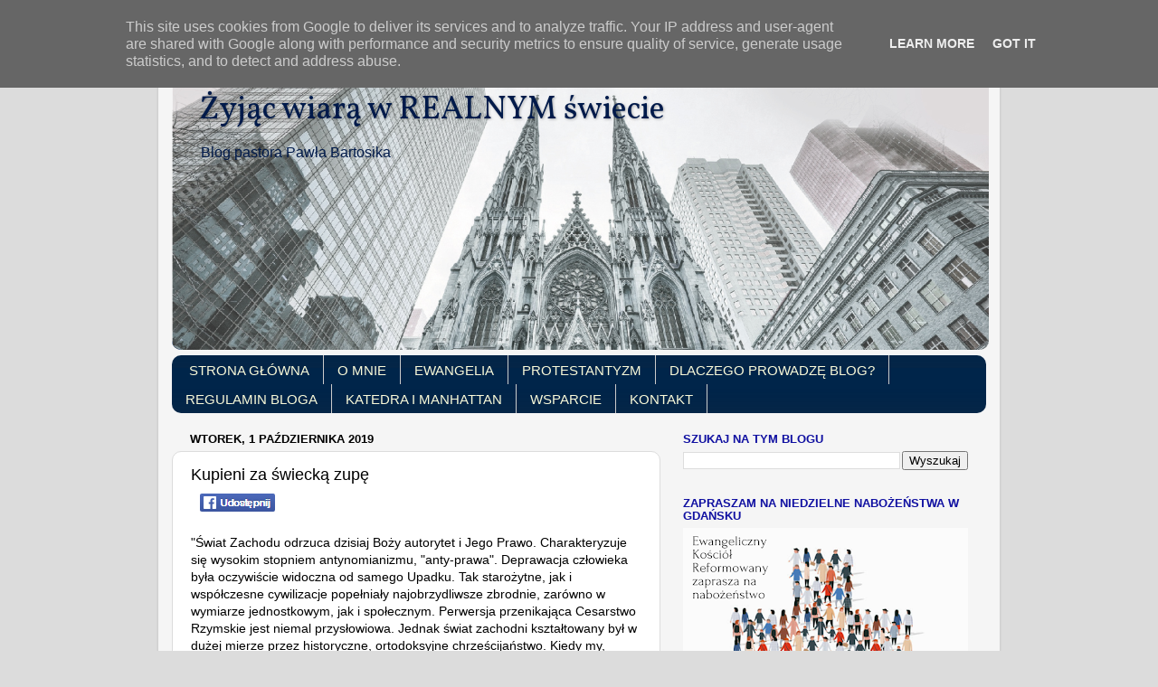

--- FILE ---
content_type: text/html; charset=UTF-8
request_url: http://www.pbartosik.pl/2019/10/kupieni-za-swiecka-zupe.html
body_size: 28287
content:
<!DOCTYPE html>
<html class='v2' dir='ltr' lang='pl'>
<head>
<link href='https://www.blogger.com/static/v1/widgets/4128112664-css_bundle_v2.css' rel='stylesheet' type='text/css'/>
<meta content='width=1100' name='viewport'/>
<meta content='text/html; charset=UTF-8' http-equiv='Content-Type'/>
<meta content='blogger' name='generator'/>
<link href='http://www.pbartosik.pl/favicon.ico' rel='icon' type='image/x-icon'/>
<link href='http://www.pbartosik.pl/2019/10/kupieni-za-swiecka-zupe.html' rel='canonical'/>
<link rel="alternate" type="application/atom+xml" title="Żyjąc wiarą w REALNYM świecie - Atom" href="http://www.pbartosik.pl/feeds/posts/default" />
<link rel="alternate" type="application/rss+xml" title="Żyjąc wiarą w REALNYM świecie - RSS" href="http://www.pbartosik.pl/feeds/posts/default?alt=rss" />
<link rel="service.post" type="application/atom+xml" title="Żyjąc wiarą w REALNYM świecie - Atom" href="https://www.blogger.com/feeds/3385891620482852612/posts/default" />

<link rel="alternate" type="application/atom+xml" title="Żyjąc wiarą w REALNYM świecie - Atom" href="http://www.pbartosik.pl/feeds/2370310237487666593/comments/default" />
<!--Can't find substitution for tag [blog.ieCssRetrofitLinks]-->
<meta content='http://www.pbartosik.pl/2019/10/kupieni-za-swiecka-zupe.html' property='og:url'/>
<meta content='Kupieni za świecką zupę' property='og:title'/>
<meta content='&quot;Świat Zachodu odrzuca dzisiaj Boży autorytet i Jego Prawo. Charakteryzuje się wysokim stopniem antynomianizmu, &quot;anty-prawa&quot;. Deprawacja czł...' property='og:description'/>
<title>Żyjąc wiarą w REALNYM świecie: Kupieni za świecką zupę</title>
<style type='text/css'>@font-face{font-family:'Vollkorn';font-style:normal;font-weight:400;font-display:swap;src:url(//fonts.gstatic.com/s/vollkorn/v30/0ybgGDoxxrvAnPhYGzMlQLzuMasz6Df2MHGeE2mcM7Xq3oA9NjE.woff2)format('woff2');unicode-range:U+0460-052F,U+1C80-1C8A,U+20B4,U+2DE0-2DFF,U+A640-A69F,U+FE2E-FE2F;}@font-face{font-family:'Vollkorn';font-style:normal;font-weight:400;font-display:swap;src:url(//fonts.gstatic.com/s/vollkorn/v30/0ybgGDoxxrvAnPhYGzMlQLzuMasz6Df2MHGeGmmcM7Xq3oA9NjE.woff2)format('woff2');unicode-range:U+0301,U+0400-045F,U+0490-0491,U+04B0-04B1,U+2116;}@font-face{font-family:'Vollkorn';font-style:normal;font-weight:400;font-display:swap;src:url(//fonts.gstatic.com/s/vollkorn/v30/0ybgGDoxxrvAnPhYGzMlQLzuMasz6Df2MHGeHWmcM7Xq3oA9NjE.woff2)format('woff2');unicode-range:U+0370-0377,U+037A-037F,U+0384-038A,U+038C,U+038E-03A1,U+03A3-03FF;}@font-face{font-family:'Vollkorn';font-style:normal;font-weight:400;font-display:swap;src:url(//fonts.gstatic.com/s/vollkorn/v30/0ybgGDoxxrvAnPhYGzMlQLzuMasz6Df2MHGeEWmcM7Xq3oA9NjE.woff2)format('woff2');unicode-range:U+0102-0103,U+0110-0111,U+0128-0129,U+0168-0169,U+01A0-01A1,U+01AF-01B0,U+0300-0301,U+0303-0304,U+0308-0309,U+0323,U+0329,U+1EA0-1EF9,U+20AB;}@font-face{font-family:'Vollkorn';font-style:normal;font-weight:400;font-display:swap;src:url(//fonts.gstatic.com/s/vollkorn/v30/0ybgGDoxxrvAnPhYGzMlQLzuMasz6Df2MHGeEGmcM7Xq3oA9NjE.woff2)format('woff2');unicode-range:U+0100-02BA,U+02BD-02C5,U+02C7-02CC,U+02CE-02D7,U+02DD-02FF,U+0304,U+0308,U+0329,U+1D00-1DBF,U+1E00-1E9F,U+1EF2-1EFF,U+2020,U+20A0-20AB,U+20AD-20C0,U+2113,U+2C60-2C7F,U+A720-A7FF;}@font-face{font-family:'Vollkorn';font-style:normal;font-weight:400;font-display:swap;src:url(//fonts.gstatic.com/s/vollkorn/v30/0ybgGDoxxrvAnPhYGzMlQLzuMasz6Df2MHGeHmmcM7Xq3oA9.woff2)format('woff2');unicode-range:U+0000-00FF,U+0131,U+0152-0153,U+02BB-02BC,U+02C6,U+02DA,U+02DC,U+0304,U+0308,U+0329,U+2000-206F,U+20AC,U+2122,U+2191,U+2193,U+2212,U+2215,U+FEFF,U+FFFD;}</style>
<style id='page-skin-1' type='text/css'><!--
/*-----------------------------------------------
Blogger Template Style
Name:     Picture Window
Designer: Blogger
URL:      www.blogger.com
----------------------------------------------- */
/* Variable definitions
====================
<Variable name="keycolor" description="Main Color" type="color" default="#1a222a"/>
<Variable name="body.background" description="Body Background" type="background"
color="#dcdcdc" default="#111111 url(//themes.googleusercontent.com/image?id=1OACCYOE0-eoTRTfsBuX1NMN9nz599ufI1Jh0CggPFA_sK80AGkIr8pLtYRpNUKPmwtEa) repeat-x fixed top center"/>
<Group description="Page Text" selector="body">
<Variable name="body.font" description="Font" type="font"
default="normal normal 15px Arial, Tahoma, Helvetica, FreeSans, sans-serif"/>
<Variable name="body.text.color" description="Text Color" type="color" default="#333333"/>
</Group>
<Group description="Backgrounds" selector=".body-fauxcolumns-outer">
<Variable name="body.background.color" description="Outer Background" type="color" default="#296695"/>
<Variable name="header.background.color" description="Header Background" type="color" default="transparent"/>
<Variable name="post.background.color" description="Post Background" type="color" default="#ffffff"/>
</Group>
<Group description="Links" selector=".main-outer">
<Variable name="link.color" description="Link Color" type="color" default="#336699"/>
<Variable name="link.visited.color" description="Visited Color" type="color" default="#6699cc"/>
<Variable name="link.hover.color" description="Hover Color" type="color" default="#33aaff"/>
</Group>
<Group description="Blog Title" selector=".header h1">
<Variable name="header.font" description="Title Font" type="font"
default="normal normal 36px Arial, Tahoma, Helvetica, FreeSans, sans-serif"/>
<Variable name="header.text.color" description="Text Color" type="color" default="#ffffff" />
</Group>
<Group description="Tabs Text" selector=".tabs-inner .widget li a">
<Variable name="tabs.font" description="Font" type="font"
default="normal normal 15px Arial, Tahoma, Helvetica, FreeSans, sans-serif"/>
<Variable name="tabs.text.color" description="Text Color" type="color" default="#ffffff"/>
<Variable name="tabs.selected.text.color" description="Selected Color" type="color" default="#9d1a05"/>
</Group>
<Group description="Tabs Background" selector=".tabs-outer .PageList">
<Variable name="tabs.background.color" description="Background Color" type="color" default="transparent"/>
<Variable name="tabs.selected.background.color" description="Selected Color" type="color" default="transparent"/>
<Variable name="tabs.separator.color" description="Separator Color" type="color" default="transparent"/>
</Group>
<Group description="Post Title" selector="h3.post-title, .comments h4">
<Variable name="post.title.font" description="Title Font" type="font"
default="normal normal 18px Arial, Tahoma, Helvetica, FreeSans, sans-serif"/>
</Group>
<Group description="Date Header" selector=".date-header">
<Variable name="date.header.color" description="Text Color" type="color" default="#000000"/>
</Group>
<Group description="Post" selector=".post">
<Variable name="post.footer.text.color" description="Footer Text Color" type="color" default="#999999"/>
<Variable name="post.border.color" description="Border Color" type="color" default="#dddddd"/>
</Group>
<Group description="Gadgets" selector="h2">
<Variable name="widget.title.font" description="Title Font" type="font"
default="bold normal 13px Arial, Tahoma, Helvetica, FreeSans, sans-serif"/>
<Variable name="widget.title.text.color" description="Title Color" type="color" default="#888888"/>
</Group>
<Group description="Footer" selector=".footer-outer">
<Variable name="footer.text.color" description="Text Color" type="color" default="#cccccc"/>
<Variable name="footer.widget.title.text.color" description="Gadget Title Color" type="color" default="#aaaaaa"/>
</Group>
<Group description="Footer Links" selector=".footer-outer">
<Variable name="footer.link.color" description="Link Color" type="color" default="#99ccee"/>
<Variable name="footer.link.visited.color" description="Visited Color" type="color" default="#77aaee"/>
<Variable name="footer.link.hover.color" description="Hover Color" type="color" default="#33aaff"/>
</Group>
<Variable name="content.margin" description="Content Margin Top" type="length" default="20px" min="0" max="100px"/>
<Variable name="content.padding" description="Content Padding" type="length" default="0" min="0" max="100px"/>
<Variable name="content.background" description="Content Background" type="background"
default="transparent none repeat scroll top left"/>
<Variable name="content.border.radius" description="Content Border Radius" type="length" default="0" min="0" max="100px"/>
<Variable name="content.shadow.spread" description="Content Shadow Spread" type="length" default="0" min="0" max="100px"/>
<Variable name="header.padding" description="Header Padding" type="length" default="0" min="0" max="100px"/>
<Variable name="header.background.gradient" description="Header Gradient" type="url"
default="none"/>
<Variable name="header.border.radius" description="Header Border Radius" type="length" default="0" min="0" max="100px"/>
<Variable name="main.border.radius.top" description="Main Border Radius" type="length" default="20px" min="0" max="100px"/>
<Variable name="footer.border.radius.top" description="Footer Border Radius Top" type="length" default="0" min="0" max="100px"/>
<Variable name="footer.border.radius.bottom" description="Footer Border Radius Bottom" type="length" default="20px" min="0" max="100px"/>
<Variable name="region.shadow.spread" description="Main and Footer Shadow Spread" type="length" default="3px" min="0" max="100px"/>
<Variable name="region.shadow.offset" description="Main and Footer Shadow Offset" type="length" default="1px" min="-50px" max="50px"/>
<Variable name="tabs.background.gradient" description="Tab Background Gradient" type="url" default="none"/>
<Variable name="tab.selected.background.gradient" description="Selected Tab Background" type="url"
default="url(https://resources.blogblog.com/blogblog/data/1kt/transparent/white80.png)"/>
<Variable name="tab.background" description="Tab Background" type="background"
default="transparent url(https://resources.blogblog.com/blogblog/data/1kt/transparent/black50.png) repeat scroll top left"/>
<Variable name="tab.border.radius" description="Tab Border Radius" type="length" default="10px" min="0" max="100px"/>
<Variable name="tab.first.border.radius" description="First Tab Border Radius" type="length" default="10px" min="0" max="100px"/>
<Variable name="tabs.border.radius" description="Tabs Border Radius" type="length" default="0" min="0" max="100px"/>
<Variable name="tabs.spacing" description="Tab Spacing" type="length" default=".25em" min="0" max="10em"/>
<Variable name="tabs.margin.bottom" description="Tab Margin Bottom" type="length" default="0" min="0" max="100px"/>
<Variable name="tabs.margin.sides" description="Tab Margin Sides" type="length" default="20px" min="0" max="100px"/>
<Variable name="main.background" description="Main Background" type="background"
default="transparent url(https://resources.blogblog.com/blogblog/data/1kt/transparent/white80.png) repeat scroll top left"/>
<Variable name="main.padding.sides" description="Main Padding Sides" type="length" default="20px" min="0" max="100px"/>
<Variable name="footer.background" description="Footer Background" type="background"
default="transparent url(https://resources.blogblog.com/blogblog/data/1kt/transparent/black50.png) repeat scroll top left"/>
<Variable name="post.margin.sides" description="Post Margin Sides" type="length" default="-20px" min="-50px" max="50px"/>
<Variable name="post.border.radius" description="Post Border Radius" type="length" default="5px" min="0" max="100px"/>
<Variable name="widget.title.text.transform" description="Widget Title Text Transform" type="string" default="uppercase"/>
<Variable name="mobile.background.overlay" description="Mobile Background Overlay" type="string"
default="transparent none repeat scroll top left"/>
<Variable name="startSide" description="Side where text starts in blog language" type="automatic" default="left"/>
<Variable name="endSide" description="Side where text ends in blog language" type="automatic" default="right"/>
*/
/* Content
----------------------------------------------- */
body {
font: normal normal 14px Verdana, Geneva, sans-serif;
color: #000000;
background: #dcdcdc none no-repeat scroll center center;
}
html body .region-inner {
min-width: 0;
max-width: 100%;
width: auto;
}
.content-outer {
font-size: 90%;
}
a:link {
text-decoration:none;
color: #9d1a05;
}
a:visited {
text-decoration:none;
color: #9d1a05;
}
a:hover {
text-decoration:underline;
color: #1036c8;
}
.content-outer {
background: transparent url(//www.blogblog.com/1kt/transparent/white80.png) repeat scroll top left;
-moz-border-radius: 15px;
-webkit-border-radius: 15px;
-goog-ms-border-radius: 15px;
border-radius: 15px;
-moz-box-shadow: 0 0 3px rgba(0, 0, 0, .15);
-webkit-box-shadow: 0 0 3px rgba(0, 0, 0, .15);
-goog-ms-box-shadow: 0 0 3px rgba(0, 0, 0, .15);
box-shadow: 0 0 3px rgba(0, 0, 0, .15);
margin: 30px auto;
}
.content-inner {
padding: 15px;
}
/* Header
----------------------------------------------- */
.header-outer {
background: #103e92 url(//www.blogblog.com/1kt/transparent/header_gradient_shade.png) repeat-x scroll top left;
_background-image: none;
color: #001a4a;
-moz-border-radius: 10px;
-webkit-border-radius: 10px;
-goog-ms-border-radius: 10px;
border-radius: 10px;
}
.Header img, .Header #header-inner {
-moz-border-radius: 10px;
-webkit-border-radius: 10px;
-goog-ms-border-radius: 10px;
border-radius: 10px;
}
.header-inner .Header .titlewrapper,
.header-inner .Header .descriptionwrapper {
padding-left: 30px;
padding-right: 30px;
}
.Header h1 {
font: normal normal 36px Vollkorn;
text-shadow: 1px 1px 3px rgba(0, 0, 0, 0.3);
}
.Header h1 a {
color: #001a4a;
}
.Header .description {
font-size: 130%;
}
/* Tabs
----------------------------------------------- */
.tabs-inner {
margin: .5em 0 0;
padding: 0;
}
.tabs-inner .section {
margin: 0;
}
.tabs-inner .widget ul {
padding: 0;
background: #00254a url(//www.blogblog.com/1kt/transparent/tabs_gradient_shade.png) repeat scroll bottom;
-moz-border-radius: 10px;
-webkit-border-radius: 10px;
-goog-ms-border-radius: 10px;
border-radius: 10px;
}
.tabs-inner .widget li {
border: none;
}
.tabs-inner .widget li a {
display: inline-block;
padding: .5em 1em;
margin-right: 0;
color: #fafad9;
font: normal normal 15px Arial, Tahoma, Helvetica, FreeSans, sans-serif;
-moz-border-radius: 0 0 0 0;
-webkit-border-top-left-radius: 0;
-webkit-border-top-right-radius: 0;
-goog-ms-border-radius: 0 0 0 0;
border-radius: 0 0 0 0;
background: transparent none no-repeat scroll top left;
border-right: 1px solid #cbcbcb;
}
.tabs-inner .widget li:first-child a {
padding-left: 1.25em;
-moz-border-radius-topleft: 10px;
-moz-border-radius-bottomleft: 10px;
-webkit-border-top-left-radius: 10px;
-webkit-border-bottom-left-radius: 10px;
-goog-ms-border-top-left-radius: 10px;
-goog-ms-border-bottom-left-radius: 10px;
border-top-left-radius: 10px;
border-bottom-left-radius: 10px;
}
.tabs-inner .widget li.selected a,
.tabs-inner .widget li a:hover {
position: relative;
z-index: 1;
background: #0781ee url(//www.blogblog.com/1kt/transparent/tabs_gradient_shade.png) repeat scroll bottom;
color: #000000;
-moz-box-shadow: 0 0 0 rgba(0, 0, 0, .15);
-webkit-box-shadow: 0 0 0 rgba(0, 0, 0, .15);
-goog-ms-box-shadow: 0 0 0 rgba(0, 0, 0, .15);
box-shadow: 0 0 0 rgba(0, 0, 0, .15);
}
/* Headings
----------------------------------------------- */
h2 {
font: normal bold 100% Arial, Tahoma, Helvetica, FreeSans, sans-serif;
text-transform: uppercase;
color: #1010a1;
margin: .5em 0;
}
/* Main
----------------------------------------------- */
.main-outer {
background: transparent none repeat scroll top center;
-moz-border-radius: 0 0 0 0;
-webkit-border-top-left-radius: 0;
-webkit-border-top-right-radius: 0;
-webkit-border-bottom-left-radius: 0;
-webkit-border-bottom-right-radius: 0;
-goog-ms-border-radius: 0 0 0 0;
border-radius: 0 0 0 0;
-moz-box-shadow: 0 0 0 rgba(0, 0, 0, .15);
-webkit-box-shadow: 0 0 0 rgba(0, 0, 0, .15);
-goog-ms-box-shadow: 0 0 0 rgba(0, 0, 0, .15);
box-shadow: 0 0 0 rgba(0, 0, 0, .15);
}
.main-inner {
padding: 15px 5px 20px;
}
.main-inner .column-center-inner {
padding: 0 0;
}
.main-inner .column-left-inner {
padding-left: 0;
}
.main-inner .column-right-inner {
padding-right: 0;
}
/* Posts
----------------------------------------------- */
h3.post-title {
margin: 0;
font: normal normal 18px Arial, Tahoma, Helvetica, FreeSans, sans-serif;
}
.comments h4 {
margin: 1em 0 0;
font: normal normal 18px Arial, Tahoma, Helvetica, FreeSans, sans-serif;
}
.date-header span {
color: #000000;
}
.post-outer {
background-color: #ffffff;
border: solid 1px #dcdcdc;
-moz-border-radius: 10px;
-webkit-border-radius: 10px;
border-radius: 10px;
-goog-ms-border-radius: 10px;
padding: 15px 20px;
margin: 0 -20px 20px;
}
.post-body {
line-height: 1.4;
font-size: 110%;
position: relative;
}
.post-header {
margin: 0 0 1.5em;
color: #000000;
line-height: 1.6;
}
.post-footer {
margin: .5em 0 0;
color: #000000;
line-height: 1.6;
}
#blog-pager {
font-size: 140%
}
#comments .comment-author {
padding-top: 1.5em;
border-top: dashed 1px #ccc;
border-top: dashed 1px rgba(128, 128, 128, .5);
background-position: 0 1.5em;
}
#comments .comment-author:first-child {
padding-top: 0;
border-top: none;
}
.avatar-image-container {
margin: .2em 0 0;
}
/* Comments
----------------------------------------------- */
.comments .comments-content .icon.blog-author {
background-repeat: no-repeat;
background-image: url([data-uri]);
}
.comments .comments-content .loadmore a {
border-top: 1px solid #1036c8;
border-bottom: 1px solid #1036c8;
}
.comments .continue {
border-top: 2px solid #1036c8;
}
/* Widgets
----------------------------------------------- */
.widget ul, .widget #ArchiveList ul.flat {
padding: 0;
list-style: none;
}
.widget ul li, .widget #ArchiveList ul.flat li {
border-top: dashed 1px #ccc;
border-top: dashed 1px rgba(128, 128, 128, .5);
}
.widget ul li:first-child, .widget #ArchiveList ul.flat li:first-child {
border-top: none;
}
.widget .post-body ul {
list-style: disc;
}
.widget .post-body ul li {
border: none;
}
/* Footer
----------------------------------------------- */
.footer-outer {
color:#000000;
background: transparent url(//www.blogblog.com/1kt/transparent/black50.png) repeat scroll top left;
-moz-border-radius: 10px 10px 10px 10px;
-webkit-border-top-left-radius: 10px;
-webkit-border-top-right-radius: 10px;
-webkit-border-bottom-left-radius: 10px;
-webkit-border-bottom-right-radius: 10px;
-goog-ms-border-radius: 10px 10px 10px 10px;
border-radius: 10px 10px 10px 10px;
-moz-box-shadow: 0 0 0 rgba(0, 0, 0, .15);
-webkit-box-shadow: 0 0 0 rgba(0, 0, 0, .15);
-goog-ms-box-shadow: 0 0 0 rgba(0, 0, 0, .15);
box-shadow: 0 0 0 rgba(0, 0, 0, .15);
}
.footer-inner {
padding: 10px 5px 20px;
}
.footer-outer a {
color: #b40404;
}
.footer-outer a:visited {
color: #cc0000;
}
.footer-outer a:hover {
color: #ffffff;
}
.footer-outer .widget h2 {
color: #bababa;
}
/* Mobile
----------------------------------------------- */
html body.mobile {
height: auto;
}
html body.mobile {
min-height: 480px;
background-size: 100% auto;
}
.mobile .body-fauxcolumn-outer {
background: transparent none repeat scroll top left;
}
html .mobile .mobile-date-outer, html .mobile .blog-pager {
border-bottom: none;
background: transparent none repeat scroll top center;
margin-bottom: 10px;
}
.mobile .date-outer {
background: transparent none repeat scroll top center;
}
.mobile .header-outer, .mobile .main-outer,
.mobile .post-outer, .mobile .footer-outer {
-moz-border-radius: 0;
-webkit-border-radius: 0;
-goog-ms-border-radius: 0;
border-radius: 0;
}
.mobile .content-outer,
.mobile .main-outer,
.mobile .post-outer {
background: inherit;
border: none;
}
.mobile .content-outer {
font-size: 100%;
}
.mobile-link-button {
background-color: #9d1a05;
}
.mobile-link-button a:link, .mobile-link-button a:visited {
color: #ffffff;
}
.mobile-index-contents {
color: #000000;
}
.mobile .tabs-inner .PageList .widget-content {
background: #0781ee url(//www.blogblog.com/1kt/transparent/tabs_gradient_shade.png) repeat scroll bottom;
color: #000000;
}
.mobile .tabs-inner .PageList .widget-content .pagelist-arrow {
border-left: 1px solid #cbcbcb;
}
.post-header {display:flex}
.addthis_toolbox {margin-left:10px}
.post-header {margin-top:10px!important}.post-header {display:flex}
.addthis_toolbox {margin-left:10px}
.post-header {display:flex}
.addthis_toolbox {margin-right:10px}
--></style>
<style id='template-skin-1' type='text/css'><!--
body {
min-width: 930px;
}
.content-outer, .content-fauxcolumn-outer, .region-inner {
min-width: 930px;
max-width: 930px;
_width: 930px;
}
.main-inner .columns {
padding-left: 0px;
padding-right: 360px;
}
.main-inner .fauxcolumn-center-outer {
left: 0px;
right: 360px;
/* IE6 does not respect left and right together */
_width: expression(this.parentNode.offsetWidth -
parseInt("0px") -
parseInt("360px") + 'px');
}
.main-inner .fauxcolumn-left-outer {
width: 0px;
}
.main-inner .fauxcolumn-right-outer {
width: 360px;
}
.main-inner .column-left-outer {
width: 0px;
right: 100%;
margin-left: -0px;
}
.main-inner .column-right-outer {
width: 360px;
margin-right: -360px;
}
#layout {
min-width: 0;
}
#layout .content-outer {
min-width: 0;
width: 800px;
}
#layout .region-inner {
min-width: 0;
width: auto;
}
body#layout div.add_widget {
padding: 8px;
}
body#layout div.add_widget a {
margin-left: 32px;
}
--></style>
<link href='https://www.blogger.com/dyn-css/authorization.css?targetBlogID=3385891620482852612&amp;zx=df227f06-9b00-4a73-874f-17b13127b86b' media='none' onload='if(media!=&#39;all&#39;)media=&#39;all&#39;' rel='stylesheet'/><noscript><link href='https://www.blogger.com/dyn-css/authorization.css?targetBlogID=3385891620482852612&amp;zx=df227f06-9b00-4a73-874f-17b13127b86b' rel='stylesheet'/></noscript>
<meta name='google-adsense-platform-account' content='ca-host-pub-1556223355139109'/>
<meta name='google-adsense-platform-domain' content='blogspot.com'/>

<script type="text/javascript" language="javascript">
  // Supply ads personalization default for EEA readers
  // See https://www.blogger.com/go/adspersonalization
  adsbygoogle = window.adsbygoogle || [];
  if (typeof adsbygoogle.requestNonPersonalizedAds === 'undefined') {
    adsbygoogle.requestNonPersonalizedAds = 1;
  }
</script>


</head>
<body class='loading'>
<div class='navbar section' id='navbar' name='Pasek nawigacyjny'><div class='widget Navbar' data-version='1' id='Navbar1'><script type="text/javascript">
    function setAttributeOnload(object, attribute, val) {
      if(window.addEventListener) {
        window.addEventListener('load',
          function(){ object[attribute] = val; }, false);
      } else {
        window.attachEvent('onload', function(){ object[attribute] = val; });
      }
    }
  </script>
<div id="navbar-iframe-container"></div>
<script type="text/javascript" src="https://apis.google.com/js/platform.js"></script>
<script type="text/javascript">
      gapi.load("gapi.iframes:gapi.iframes.style.bubble", function() {
        if (gapi.iframes && gapi.iframes.getContext) {
          gapi.iframes.getContext().openChild({
              url: 'https://www.blogger.com/navbar/3385891620482852612?po\x3d2370310237487666593\x26origin\x3dhttp://www.pbartosik.pl',
              where: document.getElementById("navbar-iframe-container"),
              id: "navbar-iframe"
          });
        }
      });
    </script><script type="text/javascript">
(function() {
var script = document.createElement('script');
script.type = 'text/javascript';
script.src = '//pagead2.googlesyndication.com/pagead/js/google_top_exp.js';
var head = document.getElementsByTagName('head')[0];
if (head) {
head.appendChild(script);
}})();
</script>
</div></div>
<div class='body-fauxcolumns'>
<div class='fauxcolumn-outer body-fauxcolumn-outer'>
<div class='cap-top'>
<div class='cap-left'></div>
<div class='cap-right'></div>
</div>
<div class='fauxborder-left'>
<div class='fauxborder-right'></div>
<div class='fauxcolumn-inner'>
</div>
</div>
<div class='cap-bottom'>
<div class='cap-left'></div>
<div class='cap-right'></div>
</div>
</div>
</div>
<div class='content'>
<div class='content-fauxcolumns'>
<div class='fauxcolumn-outer content-fauxcolumn-outer'>
<div class='cap-top'>
<div class='cap-left'></div>
<div class='cap-right'></div>
</div>
<div class='fauxborder-left'>
<div class='fauxborder-right'></div>
<div class='fauxcolumn-inner'>
</div>
</div>
<div class='cap-bottom'>
<div class='cap-left'></div>
<div class='cap-right'></div>
</div>
</div>
</div>
<div class='content-outer'>
<div class='content-cap-top cap-top'>
<div class='cap-left'></div>
<div class='cap-right'></div>
</div>
<div class='fauxborder-left content-fauxborder-left'>
<div class='fauxborder-right content-fauxborder-right'></div>
<div class='content-inner'>
<header>
<div class='header-outer'>
<div class='header-cap-top cap-top'>
<div class='cap-left'></div>
<div class='cap-right'></div>
</div>
<div class='fauxborder-left header-fauxborder-left'>
<div class='fauxborder-right header-fauxborder-right'></div>
<div class='region-inner header-inner'>
<div class='header section' id='header' name='Nagłówek'><div class='widget Header' data-version='1' id='Header1'>
<div id='header-inner' style='background-image: url("https://blogger.googleusercontent.com/img/b/R29vZ2xl/AVvXsEgKl93_Wt4UWkwX3HKpFaJ-8XZ5ezZBwGHZFho7rJwTIFUQEJ_xpkSDHOwelY0c5u5oj7UMH3fuptm-Sc3QAZxkayhyphenhyphenyIGa80hllBtFoTHc2xhrEoMKLCol7qYek13YCNvdjORtQeVqYQ-d/s1600/BLOG+70.png"); background-position: left; width: 903px; min-height: 312px; _height: 312px; background-repeat: no-repeat; '>
<div class='titlewrapper' style='background: transparent'>
<h1 class='title' style='background: transparent; border-width: 0px'>
<a href='http://www.pbartosik.pl/'>
Żyjąc wiarą w REALNYM świecie
</a>
</h1>
</div>
<div class='descriptionwrapper'>
<p class='description'><span>Blog pastora Pawła Bartosika</span></p>
</div>
</div>
</div></div>
</div>
</div>
<div class='header-cap-bottom cap-bottom'>
<div class='cap-left'></div>
<div class='cap-right'></div>
</div>
</div>
</header>
<div class='tabs-outer'>
<div class='tabs-cap-top cap-top'>
<div class='cap-left'></div>
<div class='cap-right'></div>
</div>
<div class='fauxborder-left tabs-fauxborder-left'>
<div class='fauxborder-right tabs-fauxborder-right'></div>
<div class='region-inner tabs-inner'>
<div class='tabs section' id='crosscol' name='Wszystkie kolumny'><div class='widget LinkList' data-version='1' id='LinkList11'>
<div class='widget-content'>
<ul>
<li><a href='http://www.pbartosik.blogspot.com/'>STRONA GŁÓWNA</a></li>
<li><a href='http://pbartosik.blogspot.com/2010/07/o-autorze-bloga.html'>O MNIE</a></li>
<li><a href='http://pbartosik.blogspot.com/search/label/Ewangelia'>EWANGELIA</a></li>
<li><a href='http://pbartosik.blogspot.com/search/label/Protestantyzm'>PROTESTANTYZM</a></li>
<li><a href='http://pbartosik.blogspot.com/2012/01/dlaczego-prowadze-bloga.html'>DLACZEGO PROWADZĘ BLOG?</a></li>
<li><a href='http://pbartosik.blogspot.com/2012/01/regulamin-bloga.html'>REGULAMIN BLOGA</a></li>
<li><a href='http://www.pbartosik.pl/2013/03/katedra-manhattan-i-blog.html'>KATEDRA I MANHATTAN</a></li>
<li><a href='http://www.pbartosik.pl/2018/01/partner-w-dobrym-dziele.html'>WSPARCIE</a></li>
<li><a href='http://pbartosik.blogspot.com/2009/03/jesli-potrzebujesz-porady-rozmowy-z.html'>KONTAKT</a></li>
</ul>
<div class='clear'></div>
</div>
</div></div>
<div class='tabs no-items section' id='crosscol-overflow' name='Cross-Column 2'></div>
</div>
</div>
<div class='tabs-cap-bottom cap-bottom'>
<div class='cap-left'></div>
<div class='cap-right'></div>
</div>
</div>
<div class='main-outer'>
<div class='main-cap-top cap-top'>
<div class='cap-left'></div>
<div class='cap-right'></div>
</div>
<div class='fauxborder-left main-fauxborder-left'>
<div class='fauxborder-right main-fauxborder-right'></div>
<div class='region-inner main-inner'>
<div class='columns fauxcolumns'>
<div class='fauxcolumn-outer fauxcolumn-center-outer'>
<div class='cap-top'>
<div class='cap-left'></div>
<div class='cap-right'></div>
</div>
<div class='fauxborder-left'>
<div class='fauxborder-right'></div>
<div class='fauxcolumn-inner'>
</div>
</div>
<div class='cap-bottom'>
<div class='cap-left'></div>
<div class='cap-right'></div>
</div>
</div>
<div class='fauxcolumn-outer fauxcolumn-left-outer'>
<div class='cap-top'>
<div class='cap-left'></div>
<div class='cap-right'></div>
</div>
<div class='fauxborder-left'>
<div class='fauxborder-right'></div>
<div class='fauxcolumn-inner'>
</div>
</div>
<div class='cap-bottom'>
<div class='cap-left'></div>
<div class='cap-right'></div>
</div>
</div>
<div class='fauxcolumn-outer fauxcolumn-right-outer'>
<div class='cap-top'>
<div class='cap-left'></div>
<div class='cap-right'></div>
</div>
<div class='fauxborder-left'>
<div class='fauxborder-right'></div>
<div class='fauxcolumn-inner'>
</div>
</div>
<div class='cap-bottom'>
<div class='cap-left'></div>
<div class='cap-right'></div>
</div>
</div>
<!-- corrects IE6 width calculation -->
<div class='columns-inner'>
<div class='column-center-outer'>
<div class='column-center-inner'>
<div class='main section' id='main' name='Główny'><div class='widget Blog' data-version='1' id='Blog1'>
<div class='blog-posts hfeed'>

          <div class="date-outer">
        
<h2 class='date-header'><span>wtorek, 1 października 2019</span></h2>

          <div class="date-posts">
        
<div class='post-outer'>
<div class='post hentry uncustomized-post-template' itemprop='blogPost' itemscope='itemscope' itemtype='http://schema.org/BlogPosting'>
<meta content='3385891620482852612' itemprop='blogId'/>
<meta content='2370310237487666593' itemprop='postId'/>
<a name='2370310237487666593'></a>
<h3 class='post-title entry-title' itemprop='name'>
Kupieni za świecką zupę
</h3>
<div class='post-header'>
<div class='post-header-line-1'></div>
<div style='text-align: left;'>
<div class='addthis_toolbox'>
<div class='custom_images'><a class='facebook' href='http://www.facebook.com/sharer.php?u=http://www.pbartosik.pl/2019/10/kupieni-za-swiecka-zupe.html&t=Kupieni za świecką zupę' rel='nofollow' target='_blank' title='Udostępnij'><img alt='Facebook share' border='0' src='http://i.imgur.com/GNB0RZT.png'/></a>
</div></div></div><script type='text/javascript'>var addthis_config = {"data_track_addressbar":false};</script><script src='//s7.addthis.com/js/300/addthis_widget.js#pubid=ra-511bbe8405a64ebd' type='text/javascript'></script>
<iframe allowTransparency='true' frameborder='0' scrolling='no' src='http://www.facebook.com/plugins/like.php?href=http://www.pbartosik.pl/2019/10/kupieni-za-swiecka-zupe.html&layout=button_count&show_faces=false&width=100&action=like&font=arial&colorscheme=light' style='border:none; overflow:hidden; width:100px; height:21px;'></iframe>
</div>
<div class='post-body entry-content' id='post-body-2370310237487666593' itemprop='description articleBody'>
<span style="font-family: Verdana, sans-serif;">"Świat Zachodu odrzuca dzisiaj Boży autorytet i Jego Prawo. Charakteryzuje się wysokim stopniem antynomianizmu, "anty-prawa". Deprawacja człowieka była oczywiście widoczna od samego Upadku. Tak starożytne, jak i współczesne cywilizacje popełniały najobrzydliwsze zbrodnie, zarówno w wymiarze jednostkowym, jak i społecznym. Perwersja przenikająca Cesarstwo Rzymskie jest niemal przysłowiowa. Jednak świat zachodni kształtowany był w dużej mierze przez historyczne, ortodoksyjne chrześcijaństwo. Kiedy my, chrześcijanie obserwujemy różne przejawy zła przenikającego współczesne życie, mamy do czynienia nie tyle ze złem jako takim (wystarczająco obrzydliwym samym w sobie), ale z odstępstwem dokonującym się w ramach niegdyś pobożnej, chrześcijańskiej kultury, w której całe narody ochoczo wyrzekają się swego chrześcijańskiego pierworództwa w zamian za odrobinę świeckiej zupy". </span><br />
<span style="font-family: Verdana, sans-serif;"><br /></span>
<span style="font-family: Verdana, sans-serif;">- Andrew Sandlin, Wprowadzenie do postmilenizmu</span>
<div style='clear: both;'></div>
</div>
<div class='post-footer'>
<div class='post-footer-line post-footer-line-1'>
<span class='post-author vcard'>
Autor:
<span class='fn' itemprop='author' itemscope='itemscope' itemtype='http://schema.org/Person'>
<meta content='https://www.blogger.com/profile/00841205300271404420' itemprop='url'/>
<a class='g-profile' href='https://www.blogger.com/profile/00841205300271404420' rel='author' title='author profile'>
<span itemprop='name'>Paweł Bartosik</span>
</a>
</span>
</span>
<span class='post-timestamp'>
o
<meta content='http://www.pbartosik.pl/2019/10/kupieni-za-swiecka-zupe.html' itemprop='url'/>
<a class='timestamp-link' href='http://www.pbartosik.pl/2019/10/kupieni-za-swiecka-zupe.html' rel='bookmark' title='permanent link'><abbr class='published' itemprop='datePublished' title='2019-10-01T00:27:00+02:00'>00:27</abbr></a>
</span>
<span class='reaction-buttons'>
</span>
<span class='post-comment-link'>
</span>
<span class='post-backlinks post-comment-link'>
</span>
<span class='post-icons'>
<span class='item-action'>
<a href='https://www.blogger.com/email-post/3385891620482852612/2370310237487666593' title='Wyślij posta przez e-mail'>
<img alt='' class='icon-action' height='13' src='https://resources.blogblog.com/img/icon18_email.gif' width='18'/>
</a>
</span>
<span class='item-control blog-admin pid-72442081'>
<a href='https://www.blogger.com/post-edit.g?blogID=3385891620482852612&postID=2370310237487666593&from=pencil' title='Edytuj post'>
<img alt='' class='icon-action' height='18' src='https://resources.blogblog.com/img/icon18_edit_allbkg.gif' width='18'/>
</a>
</span>
</span>
<div class='post-share-buttons goog-inline-block'>
<a class='goog-inline-block share-button sb-email' href='https://www.blogger.com/share-post.g?blogID=3385891620482852612&postID=2370310237487666593&target=email' target='_blank' title='Wyślij pocztą e-mail'><span class='share-button-link-text'>Wyślij pocztą e-mail</span></a><a class='goog-inline-block share-button sb-blog' href='https://www.blogger.com/share-post.g?blogID=3385891620482852612&postID=2370310237487666593&target=blog' onclick='window.open(this.href, "_blank", "height=270,width=475"); return false;' target='_blank' title='Wrzuć na bloga'><span class='share-button-link-text'>Wrzuć na bloga</span></a><a class='goog-inline-block share-button sb-twitter' href='https://www.blogger.com/share-post.g?blogID=3385891620482852612&postID=2370310237487666593&target=twitter' target='_blank' title='Udostępnij w X'><span class='share-button-link-text'>Udostępnij w X</span></a><a class='goog-inline-block share-button sb-facebook' href='https://www.blogger.com/share-post.g?blogID=3385891620482852612&postID=2370310237487666593&target=facebook' onclick='window.open(this.href, "_blank", "height=430,width=640"); return false;' target='_blank' title='Udostępnij w usłudze Facebook'><span class='share-button-link-text'>Udostępnij w usłudze Facebook</span></a><a class='goog-inline-block share-button sb-pinterest' href='https://www.blogger.com/share-post.g?blogID=3385891620482852612&postID=2370310237487666593&target=pinterest' target='_blank' title='Udostępnij w serwisie Pinterest'><span class='share-button-link-text'>Udostępnij w serwisie Pinterest</span></a>
</div>
</div>
<div class='post-footer-line post-footer-line-2'>
<span class='post-labels'>
Etykiety:
<a href='http://www.pbartosik.pl/search/label/Cytaty' rel='tag'>Cytaty</a>,
<a href='http://www.pbartosik.pl/search/label/Kultura' rel='tag'>Kultura</a>
</span>
</div>
<div class='post-footer-line post-footer-line-3'>
<span class='post-location'>
</span>
</div>
</div>
</div>
<div class='comments' id='comments'>
<a name='comments'></a>
</div>
</div>

        </div></div>
      
</div>
<div class='blog-pager' id='blog-pager'>
<span id='blog-pager-newer-link'>
<a class='blog-pager-newer-link' href='http://www.pbartosik.pl/2019/10/wspoczesne-zagrozenia-kultury-koscioa-i.html' id='Blog1_blog-pager-newer-link' title='Nowszy post'>Nowszy post</a>
</span>
<span id='blog-pager-older-link'>
<a class='blog-pager-older-link' href='http://www.pbartosik.pl/2019/09/kazanie-odrzucony-przez-swoich.html' id='Blog1_blog-pager-older-link' title='Starszy post'>Starszy post</a>
</span>
<a class='home-link' href='http://www.pbartosik.pl/'>Strona główna</a>
</div>
<div class='clear'></div>
<div class='post-feeds'>
</div>
</div></div>
</div>
</div>
<div class='column-left-outer'>
<div class='column-left-inner'>
<aside>
</aside>
</div>
</div>
<div class='column-right-outer'>
<div class='column-right-inner'>
<aside>
<div class='sidebar section' id='sidebar-right-1'><div class='widget BlogSearch' data-version='1' id='BlogSearch1'>
<h2 class='title'>Szukaj na tym blogu</h2>
<div class='widget-content'>
<div id='BlogSearch1_form'>
<form action='http://www.pbartosik.pl/search' class='gsc-search-box' target='_top'>
<table cellpadding='0' cellspacing='0' class='gsc-search-box'>
<tbody>
<tr>
<td class='gsc-input'>
<input autocomplete='off' class='gsc-input' name='q' size='10' title='search' type='text' value=''/>
</td>
<td class='gsc-search-button'>
<input class='gsc-search-button' title='search' type='submit' value='Wyszukaj'/>
</td>
</tr>
</tbody>
</table>
</form>
</div>
</div>
<div class='clear'></div>
</div><div class='widget Image' data-version='1' id='Image9'>
<h2>ZAPRASZAM NA NIEDZIELNE NABOŻEŃSTWA W GDAŃSKU</h2>
<div class='widget-content'>
<img alt='ZAPRASZAM NA NIEDZIELNE NABOŻEŃSTWA W GDAŃSKU' height='315' id='Image9_img' src='https://blogger.googleusercontent.com/img/a/AVvXsEhK3dKnu5Kgz-eG1IFAwKcfrMdHDXBrqArXvXETBHaBpTpSBkmLcQHJ0wHyLzxVvIFcZMC8y1C6nOzoCJTL9srT49y4VewxAcPJOhep9Ez0v_zQXIvPcltGMAdLdaeNJ6FN1vzNxz9_Cfde5RGejduV-T8zKckfnGjyXqVIc5AWoQhDvTRsxzYkkKhf5b6p=s315' width='315'/>
<br/>
</div>
<div class='clear'></div>
</div><div class='widget Image' data-version='1' id='Image22'>
<h2>NOWOŚĆ! WYDAWANICTWO TRINITY</h2>
<div class='widget-content'>
<a href='https://www.wydawnictwotrinity.pl/2025/11/katolik-protestant-jakie-sa-roznice.html'>
<img alt='NOWOŚĆ! WYDAWANICTWO TRINITY' height='463' id='Image22_img' src='https://blogger.googleusercontent.com/img/a/AVvXsEixy9jJgSB0ldBph63nS9EXXTnFxxxK3Cgx0oiiHfXTeh4VrEJ9Qefw-2z_46nozWHX-foY7zgCLGC3uVMIOIPFCk_mdRP4U5HjG-oMVUywPh_25q30uGMrJ5Vycc624Wb8DHrOQXerq7Wl41vBN6RxM55XQp4GfcPqImP-OXbWTd1htIYhXEGeHK6skgd8=s463' width='315'/>
</a>
<br/>
<span class='caption'>17 PLN - KLIKNIJ NA OKŁADKĘ</span>
</div>
<div class='clear'></div>
</div><div class='widget Image' data-version='1' id='Image1'>
<div class='widget-content'>
<a href='http://www.pbartosik.pl/2010/07/o-autorze-bloga.html?m=0'>
<img alt='' height='240' id='Image1_img' src='https://blogger.googleusercontent.com/img/b/R29vZ2xl/AVvXsEh_Zl4v-oPVf_XcN3l2NPSL2-aKU83_32KrYgzH4cqmeE4TtxZkTBmCSYJiF2PQAh2AyIi5xLFeeZ6FncqDFcNJ5ViEYrSLLtg9_Wqi1otVrrwI-hErBbgzLeldcCIDIOZF2y2RYZa4BmSU/s240/PB.jpg' width='240'/>
</a>
<br/>
<span class='caption'>O AUTORZE BLOGA - KLIKNIJ W ZDJĘCIE</span>
</div>
<div class='clear'></div>
</div><div class='widget Image' data-version='1' id='Image12'>
<h2>Biblia dla Ciebie! Kliknij w zdjęcie</h2>
<div class='widget-content'>
<a href='http://www.pbartosik.pl/2021/08/mam-dla-ciebie-biblie-bezpatnie.html?m=0'>
<img alt='Biblia dla Ciebie! Kliknij w zdjęcie' height='223' id='Image12_img' src='https://blogger.googleusercontent.com/img/b/R29vZ2xl/AVvXsEgaq6mwDaXQyVAZE5u8jzKKDQPjhdSuNwqWKE9v1L3DGXjyjj80ibpieLla2C7AbfK5qPk1-cvTmrQ3c70uB7b0XJrVWiptZq2b6psIyLV_zqrv2gyYFifvoi8gAXz5UIqcn9Y2PsQbonJf/s315/Parmesan+Cheese+%25281%2529.png' width='315'/>
</a>
<br/>
</div>
<div class='clear'></div>
</div><div class='widget Image' data-version='1' id='Image5'>
<h2>WESPRZYJ MOJĄ SŁUŻBĘ</h2>
<div class='widget-content'>
<a href='http://www.pbartosik.pl/2018/01/partner-w-dobrym-dziele.html'>
<img alt='WESPRZYJ MOJĄ SŁUŻBĘ' height='183' id='Image5_img' src='https://blogger.googleusercontent.com/img/b/R29vZ2xl/AVvXsEhzVG91yBNcyy3M2mCCw1iSEGN9WHK47Dq48ptfqoymVt4aK2yujrhX_i6jPTEcOZsf2Wk8ZlsjOBtZqUHD8SK9I4DqZ7jOUXAh7qJ2yG8LnPiCqnFsR2zTleET-JusU2xYPP4buZEPeRyF/s315/support.jpg' width='315'/>
</a>
<br/>
<span class='caption'>PARTNER W DOBRYM DZIELE - DOŁĄCZ!</span>
</div>
<div class='clear'></div>
</div><div class='widget PopularPosts' data-version='1' id='PopularPosts1'>
<h2>10 najpopularniejszych postów w ostatnim miesiącu</h2>
<div class='widget-content popular-posts'>
<ul>
<li>
<a href='http://www.pbartosik.pl/2010/07/o-autorze-bloga.html'>O mnie i kontakt </a>
</li>
<li>
<a href='http://www.pbartosik.pl/2024/12/obietnica-zmartwychwstania-na-wiosennym.html'>Obietnica zmartwychwstania na wiosennym liściu</a>
</li>
<li>
<a href='http://www.pbartosik.pl/2024/11/historyczna-wiarygodnosc-biblii.html'>Historyczna wiarygodność Biblii </a>
</li>
<li>
<a href='http://www.pbartosik.pl/2025/11/jak-rozpoznac-koscio.html'>Jak rozpoznać Kościół?</a>
</li>
<li>
<a href='http://www.pbartosik.pl/2025/11/gdzie-byli-protestanci-przed-reformacja.html'>Gdzie byli protestanci przed reformacją?</a>
</li>
<li>
<a href='http://www.pbartosik.pl/2025/11/ty-sodki-guptasku.html'>Ty słodki głuptasku</a>
</li>
<li>
<a href='http://www.pbartosik.pl/2025/11/chrystus-droga-czy-jedna-z-drog.html'>Chrystus jedyną drogą czy jedną z dróg?</a>
</li>
<li>
<a href='http://www.pbartosik.pl/2025/10/niedzielna-liturgia.html'>Niedzielna liturgia</a>
</li>
<li>
<a href='http://www.pbartosik.pl/2025/11/islam-i-judaizm-bog-biblii.html'>Islam i judaizm a Bóg Biblii </a>
</li>
<li>
<a href='http://www.pbartosik.pl/2025/11/gdzie-jest-i-co-obecnie-robi-jezus.html'>Gdzie jest i co obecnie robi Jezus?</a>
</li>
</ul>
<div class='clear'></div>
</div>
</div><div class='widget Image' data-version='1' id='Image6'>
<h2>Słuchaj na spotify lub na itunes</h2>
<div class='widget-content'>
<a href='https://open.spotify.com/show/0SD9d2XqELJLSX9WIdeP91'>
<img alt='Słuchaj na spotify lub na itunes' height='236' id='Image6_img' src='https://blogger.googleusercontent.com/img/b/R29vZ2xl/AVvXsEi9runLBrXMdi_8U52iW2FArx6yCjQmwtG6gASaRGjRzFJA15OUC8PYQhHH-E6XsEJ8SeVqUh_2Yxl8pgPOG7r4M82ZLLIFSd2g1ST-KdD-zz9fcUTItT_D546EJn-HR_84tFRl4QNZ8mQc/s315/Kazania+i+Podcasty.png' width='315'/>
</a>
<br/>
</div>
<div class='clear'></div>
</div><div class='widget HTML' data-version='1' id='HTML2'>
<h2 class='title'>kazanie z ostatniej niedzieli</h2>
<div class='widget-content'>
<iframe allow="encrypted-media" allowtransparency="true" frameborder="0" height="160" src="https://open.spotify.com/embed-podcast/episode/1ACQlVO3WahPZUb5NWCzHt" width="100%"></iframe>
</div>
<div class='clear'></div>
</div><div class='widget Image' data-version='1' id='Image20'>
<h2>Zamów za darmo - kliknij na zdjęcie</h2>
<div class='widget-content'>
<a href='http://www.pbartosik.pl/2022/01/bezpatny-pakiet-antykryzysowy-dla.html'>
<img alt='Zamów za darmo - kliknij na zdjęcie' height='224' id='Image20_img' src='https://blogger.googleusercontent.com/img/b/R29vZ2xl/AVvXsEgev75jmQ6Mzjrr9yo7xO6yRc4Pr8TOJgxX3Khdce9vKUx0MALHsZ6OB8xjWQUYc7NOBQzjIozhXK9dgTnBrhlKmVPQS60xBCbaB88xQSNz9yGYsg1YjZSxFlmB0RHiMQJkO8NOUssnDK8o/s315/Green+and+Yellow+Illustrated+Gift+Boxes+Birthday+Card.png' width='315'/>
</a>
<br/>
</div>
<div class='clear'></div>
</div><div class='widget Image' data-version='1' id='Image13'>
<h2>WYDAWNICTWO TRINITY</h2>
<div class='widget-content'>
<a href='https://www.wydawnictwotrinity.pl/2022/10/nowosc-boze-narodzenie-zmienia-swiat.html'>
<img alt='WYDAWNICTWO TRINITY' height='463' id='Image13_img' src='https://blogger.googleusercontent.com/img/a/AVvXsEjOWjPbCzdeBfvEfH_mQP3l1TK6bmX80-lFxjgGc2iu4RgD_bjhUxP7__Y8lUrIHcrRJ1y2ceOTw3lbbV9WKFyzdGzhVFeYUaDlI7Nrnllq11RqWx_r6bxpW0iwKHRHbi2GHsMqRzBOIi4BkWHqcn7Una8asrVD6XHcvu6IHJ_NhnvXwssY1OyLUfwsGg=s463' width='315'/>
</a>
<br/>
<span class='caption'>36 PLN - KLIKNIJ NA OKŁADKĘ</span>
</div>
<div class='clear'></div>
</div><div class='widget Image' data-version='1' id='Image14'>
<h2>WYDAWNICTWO TRINITY</h2>
<div class='widget-content'>
<a href='https://www.wydawnictwotrinity.pl/2025/06/pradawni-swieci-james-b-jordan-cena-30.html'>
<img alt='WYDAWNICTWO TRINITY' height='467' id='Image14_img' src='https://blogger.googleusercontent.com/img/a/AVvXsEj0-bMonEHriosyztivfP3YBHMrkJYjIRT_WnioZiWIV5wXaaCpSmB3k2KhRIeiA0qOCoE6YxLU1SJ6wJY2O59UbxrM2f-6wZJkmx4ifiLEnbOMqSmQsD4VrtXciV5KBryOg_NE28KwVcfUS4E3bRoAK72R-AdbZK6_1ZYPKQSocHk0KFhx5Xw7xr6SoGI5=s467' width='315'/>
</a>
<br/>
<span class='caption'>32 PLN - KLIKNIJ NA OKŁADKĘ</span>
</div>
<div class='clear'></div>
</div><div class='widget Image' data-version='1' id='Image25'>
<h2>WYDAWNICTWO TRINITY</h2>
<div class='widget-content'>
<a href='https://www.wydawnictwotrinity.pl/2024/02/wygodne-fotele-twarde-sowa-douglas.html'>
<img alt='WYDAWNICTWO TRINITY' height='463' id='Image25_img' src='https://blogger.googleusercontent.com/img/a/AVvXsEgYN3NDiLlWDP8aqLpAsxZ6djwc-U0Xm7OuyWtuWo_M5ahpidZyOpw_84CMxu26phpn3t0sq4rAWvVqsCNQ5Xzxoz3I2e-CQFtjtgIxwMIY142CbIce-zDQ_vH33aHdGB3-dP9Wpvf5crgKpmSo91-e44yMOkcTniaT6oALkuT3K0eaFh9Hg1jc9E2uqpct=s463' width='315'/>
</a>
<br/>
<span class='caption'>35 PLN - KLIKNIJ NA OKŁADKĘ</span>
</div>
<div class='clear'></div>
</div><div class='widget Image' data-version='1' id='Image30'>
<h2>WYDAWNICTWO TRINITY</h2>
<div class='widget-content'>
<a href='https://www.wydawnictwotrinity.pl/2023/05/do-takich-nalezy-krolestwo-biblijna.html'>
<img alt='WYDAWNICTWO TRINITY' height='463' id='Image30_img' src='https://blogger.googleusercontent.com/img/a/AVvXsEgaFRwSKhiVV3O1x-QjfI037YqQx9Ls_wVGcWDy4tvV_yww6Pbxp-mC8RAxy6mJ8hVM41cdDMTioB-UbbbIW3unWz5ox-eeg4vcFpIWKmp21OwpC_IGl0FNuG3ubdtrL91hy56-OiN6mSkEIGgsVbOCp7z3lDd4WOU7-Ko7vJNzTh66M7tWz7da3XVpcw=s463' width='315'/>
</a>
<br/>
<span class='caption'>35 PLN -  KLIKNIJ NA OKŁADKĘ</span>
</div>
<div class='clear'></div>
</div><div class='widget Image' data-version='1' id='Image28'>
<h2>WYDAWNICTWO TRINITY</h2>
<div class='widget-content'>
<a href='https://www.wydawnictwotrinity.pl/2023/03/czysta-woda-czerwone-wino-amany-chleb.html'>
<img alt='WYDAWNICTWO TRINITY' height='463' id='Image28_img' src='https://blogger.googleusercontent.com/img/a/AVvXsEi7r2gEouLPzU1EP-97ul841gB5fErc350YG0NFYGDUXNs1qKd6Zr1H6q7Dd32I6sCkg4Rn6bPi4DOkOGHGJm-xxidrL7lhwrui6OLJ1-oWh2RLvqTuFElnrzip0fSNWtag-bOdDV6VXeZuv4VQg9EterZIkP5EEg9Y4RnIo8cfSJHIi5OcL7D7lz_fHQ=s463' width='315'/>
</a>
<br/>
<span class='caption'>20 PLN -  KLIKNIJ NA OKŁADKĘ</span>
</div>
<div class='clear'></div>
</div><div class='widget Image' data-version='1' id='Image27'>
<h2>WYDAWNICTWO TRINITY</h2>
<div class='widget-content'>
<a href='https://www.wydawnictwotrinity.pl/2023/03/ucieczka-od-rozumu-francis-schaeffer.html'>
<img alt='WYDAWNICTWO TRINITY' height='463' id='Image27_img' src='https://blogger.googleusercontent.com/img/a/AVvXsEiPwUNEKat3tD57VOa90GqrZV4oF9DAkVWXU61ylDBrmNklLsZiQk_szYkI98bo8i1T2rPY_1w9pt6k573ODTFslWSiZ4PSpLa7PZ9FpZVLNFq-nCwLUySq-gePLEaeBKG-3iFfRU2DFAAU9sJzH159XWGzsHY_NAlPgryiqP57IGkyYvxMKmJv383cuA=s463' width='315'/>
</a>
<br/>
<span class='caption'>27 PLN -  KLIKNIJ NA OKŁADKĘ</span>
</div>
<div class='clear'></div>
</div><div class='widget Image' data-version='1' id='Image26'>
<h2>WYDAWNICTWO TRINITY</h2>
<div class='widget-content'>
<a href='https://www.wydawnictwotrinity.pl/2021/12/nowosc-ty-czyli-kto-rachel-jankovic.html'>
<img alt='WYDAWNICTWO TRINITY' height='463' id='Image26_img' src='https://blogger.googleusercontent.com/img/b/R29vZ2xl/AVvXsEjw3Wjk9F5uidhuZR76vUUIIZrM4OqYyo7p5VW2z-BP95EDvV6m5AwiOIbe2iGXOhNeyWRbtQBMy9FUsQXV_cdFblb9N6Rg9VA5iSuexey6jmA3Yn7f-puuimYG0QAAFeDtPoSpP0jugt6w/s463/Ty_Czyli_Kto_Cover_Front.jpg' width='315'/>
</a>
<br/>
<span class='caption'>34 PLN -  KLIKNIJ NA OKŁADKĘ</span>
</div>
<div class='clear'></div>
</div><div class='widget Image' data-version='1' id='Image21'>
<h2>WYDAWNICTWO TRINITY</h2>
<div class='widget-content'>
<a href='https://www.wydawnictwotrinity.pl/2022/06/nowosc-znak-chrzescijanina-francis.html'>
<img alt='WYDAWNICTWO TRINITY' height='463' id='Image21_img' src='https://blogger.googleusercontent.com/img/a/AVvXsEjJu3_AZyEihqGlyq6M870S_k2hbxaM6lM6_L3o-plnmvYmsmJZR0skrAmRC_iC7y9wGAI2LwpxR1dbPABn0hO6B_Z_yLV6zlg5k0k78MLrWloXI0eugrf1DZ7eCGMgLXZJyy3kmMilS3kREfJHt_mvChmkta9BYpb1QLp8Fjb_6NQ5NZstj560aqM8NQ=s463' width='315'/>
</a>
<br/>
<span class='caption'>14 PLN -  KLIKNIJ NA OKŁADKĘ</span>
</div>
<div class='clear'></div>
</div><div class='widget Image' data-version='1' id='Image17'>
<h2>WYDAWNICTWO TRINITY</h2>
<div class='widget-content'>
<a href='https://www.wydawnictwotrinity.pl/2022/06/nowosc-powrot-do-wolnosci-i-godnosci.html'>
<img alt='WYDAWNICTWO TRINITY' height='463' id='Image17_img' src='https://blogger.googleusercontent.com/img/a/AVvXsEgBt-4SVxbhb1G8uR9PXT-9wVTv58Fxm_Cmy7aRwzyDoQP8uMD_b_fMLeDgSO4EL8oWUE4gifTbeO8R2Ljq7y4PeU7khNqUbfhca20rcl42MkQdgJu8zcOPU2TcFvnK1aOg_EDAAJze8QY-AmcEcZsxmDpX_ggzTkD_5qQDEySNNfvi45-3vyp6gh3rMw=s463' width='315'/>
</a>
<br/>
<span class='caption'>18 PLN -  KLIKNIJ NA OKŁADKĘ</span>
</div>
<div class='clear'></div>
</div><div class='widget Image' data-version='1' id='Image11'>
<h2>Wydawnictwo Trinity</h2>
<div class='widget-content'>
<a href='https://www.wydawnictwotrinity.pl/2021/05/nowosc-reformowanie-mazenstwa-douglas.html'>
<img alt='Wydawnictwo Trinity' height='456' id='Image11_img' src='https://blogger.googleusercontent.com/img/b/R29vZ2xl/AVvXsEiwzaQvY5nGMcA-XkD8X4Wdi58Hfwxz7hNIrKFfaYAJD28l-AMtrUuRMRdI2duHZpCZgHIJRaIGJGneijQR7qrOQYu2rAD2OMWXu7AUyOKPOgPuEaZbckAusl5wIIasr0jfMs0fWKzuKetl/s456/reformowanie-malzenstwa_front.jpg' width='315'/>
</a>
<br/>
<span class='caption'>29 PLN -  KLIKNIJ NA OKŁADKĘ</span>
</div>
<div class='clear'></div>
</div><div class='widget Image' data-version='1' id='Image10'>
<h2>WYDAWNICTWO TRINITY</h2>
<div class='widget-content'>
<a href='https://www.wydawnictwotrinity.pl/2021/06/nowosc-nie-jestes-lgbt-pawe-bartosik.html'>
<img alt='WYDAWNICTWO TRINITY' height='469' id='Image10_img' src='https://blogger.googleusercontent.com/img/b/R29vZ2xl/AVvXsEji3RolGk-Ilxy2WJpo0dDlFeIUYSuEF4E8_i5F8wUfEVuyCTLJzm4bk5-NqWQ9iCKCTmCgovWQcTy6mVb2ZFqUdXmJWRuYWJ1bA4qf48e2GLgCYIX-ccfKhR0BUHsNd-3MQz-nwexJoMrg/s469/Nie+jeste%25C5%259B+LGBT+ok%25C5%2582adka.png' width='315'/>
</a>
<br/>
<span class='caption'>29 PLN -  KLIKNIJ NA OKŁADKĘ</span>
</div>
<div class='clear'></div>
</div><div class='widget Image' data-version='1' id='Image18'>
<h2>WYDAWNICTWO TRINITY</h2>
<div class='widget-content'>
<a href='https://www.wydawnictwotrinity.pl/2020/02/w-poszukiwaniu-zadowolenia-nancy-wilson.html'>
<img alt='WYDAWNICTWO TRINITY' height='465' id='Image18_img' src='https://blogger.googleusercontent.com/img/b/R29vZ2xl/AVvXsEjsQYmTfAqxfDoEG6KMM7WWH8OXJs8GgqNA01D3a_xfj9sCo99Pnpk2PckMeZEy4GSzucqFYpFxcI_0UQ3i5fuwfz1zvHZPvSX6ALR3guXxkZdnPuLhpWIeSmfwuIfCk3ZwCQoFCZEJpIIp/s465/W_Poszukiwaniu_Cover_Front.jpg' width='315'/>
</a>
<br/>
<span class='caption'>27 PLN -  KLIKNIJ NA OKŁADKĘ</span>
</div>
<div class='clear'></div>
</div><div class='widget Image' data-version='1' id='Image16'>
<h2>WYDAWNICTWO TRINITY</h2>
<div class='widget-content'>
<a href='https://www.wydawnictwotrinity.pl/2020/07/nowosc-zabijaja-dzieci-pawe-bartosik.html'>
<img alt='WYDAWNICTWO TRINITY' height='463' id='Image16_img' src='https://blogger.googleusercontent.com/img/b/R29vZ2xl/AVvXsEgBZdtNP6C1qQt3UjuaSPL2jgmeRAu7Pg-BLpnNauo3zYxH3dLiagihe2WC88-jsnlDxnoi1CDkZQQjeurRpR7LarVt2dJ79FEotHhzpXlBRLFJfdZhJWkrxlt4y3f3eqjkSMemu2VnUm6o/s463/zabijaj%25C4%2585-dzieci_front.jpg' width='315'/>
</a>
<br/>
<span class='caption'>25 PLN -  KLIKNIJ NA OKŁADKĘ</span>
</div>
<div class='clear'></div>
</div><div class='widget Image' data-version='1' id='Image40'>
<h2>WYDAWNICTWO TRINITY</h2>
<div class='widget-content'>
<a href='https://www.wydawnictwotrinity.pl/2020/10/nowosc-sowa-madrosci-peter-j-leithart.html'>
<img alt='WYDAWNICTWO TRINITY' height='456' id='Image40_img' src='https://blogger.googleusercontent.com/img/b/R29vZ2xl/AVvXsEjmZeurAbQgYYEpYb5vt-wYSiHZuUUjF2oCfeMccpuA1z0R_crp0MlP_YEzPDFeu-YDl-QEaDjRQ3esGD-dS3pDS9_gBqDBRQWGL5XnyRV8MU2acecfruwoqA0mU_b1W1e_ine1bhRI1cpl/s456/slowa-madrosci_front.jpg' width='315'/>
</a>
<br/>
<span class='caption'>29 PLN -  KLIKNIJ NA OKŁADKĘ</span>
</div>
<div class='clear'></div>
</div><div class='widget Image' data-version='1' id='Image3'>
<h2>WYDAWNICTWO TRINITY</h2>
<div class='widget-content'>
<a href='https://www.wydawnictwotrinity.pl/2020/04/nowosc-smierc-w-miescie-francis.html'>
<img alt='WYDAWNICTWO TRINITY' height='460' id='Image3_img' src='https://blogger.googleusercontent.com/img/b/R29vZ2xl/AVvXsEjPJjFXOfRsV96K0gJhX-_BcdX1MPF7kHIP82xLUazkJHADmi-w4IczjFIvyeC7YwpOJF6jhns29Fgw0jidRmpqP-IOuoErYKLRZn07PWlj2lyKvj3K6aeMrRcXtlO3aUGM2XI-_jJXNNZ3/s460/%25C5%259Amier%25C4%2587+w+mie%25C5%259Bcie+ok%25C5%2582adka+prz%25C3%25B3d.png' width='315'/>
</a>
<br/>
<span class='caption'>25 PLN -  KLIKNIJ NA OKŁADKĘ</span>
</div>
<div class='clear'></div>
</div><div class='widget Image' data-version='1' id='Image24'>
<h2>WYDAWNICTWO TRINITY</h2>
<div class='widget-content'>
<a href='https://www.wydawnictwotrinity.pl/2020/02/wprowadzenie-do-postmilenizmu-andrew_6.html'>
<img alt='WYDAWNICTWO TRINITY' height='469' id='Image24_img' src='https://blogger.googleusercontent.com/img/b/R29vZ2xl/AVvXsEi9SdoUnNswuAT0DS1szxkZDs48iZF58aOi1GXYKX2gLQljIuCjf8QfoqL6OzA3EAR_cKwPKhio9DREFjGyShyWEmXvqi3gMXSwT-ZXh6gxJMR7jA4R38txgtHmOF3V1EMWSS2NeiFzR2PL/s469/okladka_sandlin_front.jpg' width='315'/>
</a>
<br/>
<span class='caption'>15 PLN -  KLIKNIJ NA OKŁADKĘ</span>
</div>
<div class='clear'></div>
</div><div class='widget Image' data-version='1' id='Image23'>
<h2>WYDAWNICTWO TRINITY</h2>
<div class='widget-content'>
<a href='http://wydawnictwotrinity.pl/'>
<img alt='WYDAWNICTWO TRINITY' height='452' id='Image23_img' src='https://blogger.googleusercontent.com/img/b/R29vZ2xl/AVvXsEh_WLF_sGnVVoseOW_oPtM4Obt2GddcLWE02u9kfFVcnuSSQq0nH_RL2TbBVkMGqkT2wjZDjpAMgo-aiFWSCc3wN98jwDP4BhzrmsDT0Bm-zcBNoQ87yveEWkoq9AbjNy8MfbC5HEwjOXG2/s452/Van+Til+ok%25C5%2582..png' width='315'/>
</a>
<br/>
<span class='caption'>20 PLN -  KLIKNIJ NA OKŁADKĘ</span>
</div>
<div class='clear'></div>
</div><div class='widget Image' data-version='1' id='Image8'>
<h2>WYDAWNICTWO TRINITY</h2>
<div class='widget-content'>
<a href='http://www.wydawnictwotrinity.pl'>
<img alt='WYDAWNICTWO TRINITY' height='447' id='Image8_img' src='https://blogger.googleusercontent.com/img/b/R29vZ2xl/AVvXsEheIdoYy4Z899vQ36Fz24Qckx_lPMgOtYf6lalozSnpptlGkTiOU5MzZTqpxlOfioWkdSN8NM08huLdsOK6K7JvUbzR63tNvFXo2Or1DNj3q_fnHa7e5ozW4TYlLn_ZcbnA3x3gGLCMk769/s447/Okladka_20190417_print_03.jpg' width='315'/>
</a>
<br/>
<span class='caption'>45 PLN -  KLIKNIJ NA OKŁADKĘ (NAKŁAD WYCZERPANY)</span>
</div>
<div class='clear'></div>
</div><div class='widget Image' data-version='1' id='Image7'>
<h2>WYDAWNICTWO TRINITY</h2>
<div class='widget-content'>
<a href='http://wydawnictwotrinity.pl/'>
<img alt='WYDAWNICTWO TRINITY' height='447' id='Image7_img' src='https://blogger.googleusercontent.com/img/b/R29vZ2xl/AVvXsEhjYjoYU7zhHKxjujshezM-thkg26HUAzuA-VT3fHVM6ACKFTX7W6w_AXw6rgJ92Av9n7M5I-qKU8JGJr9enc3A4Y2hN_-5ur8l2Nn_fUqpsFxo70_pUBa5q8zJoyTuYzv1V1v1YSrnLojq/s447/okladka_front.jpg' width='315'/>
</a>
<br/>
<span class='caption'>20 PLN -  KLIKNIJ NA OKŁADKĘ</span>
</div>
<div class='clear'></div>
</div><div class='widget Image' data-version='1' id='Image19'>
<h2>wspieraj blog przez:</h2>
<div class='widget-content'>
<a href='https://www.paypal.com/pl/home'>
<img alt='wspieraj blog przez:' height='158' id='Image19_img' src='https://blogger.googleusercontent.com/img/b/R29vZ2xl/AVvXsEi4gzyTqscn9Uojhiqg5880gw6rHOaEIxX5UFKy3bbDC2id7fG6RJane7Z8SCbCd8RJHoU6Qs_e3-zrdf3_ACN0aZ-erYGnC7wIEftmlxMi2Rhb-4bA42ZxtwnDcRzrUoDMRq4rGTIx_JrD/s315/paypal-784404_960_720.png' width='315'/>
</a>
<br/>
<span class='caption'>Adres: bartosik7@gmail.com</span>
</div>
<div class='clear'></div>
</div><div class='widget Translate' data-version='1' id='Translate1'>
<h2 class='title'>Translate</h2>
<div id='google_translate_element'></div>
<script>
    function googleTranslateElementInit() {
      new google.translate.TranslateElement({
        pageLanguage: 'pl',
        autoDisplay: 'true',
        layout: google.translate.TranslateElement.InlineLayout.VERTICAL
      }, 'google_translate_element');
    }
  </script>
<script src='//translate.google.com/translate_a/element.js?cb=googleTranslateElementInit'></script>
<div class='clear'></div>
</div><div class='widget Image' data-version='1' id='Image15'>
<div class='widget-content'>
<img alt='' height='192' id='Image15_img' src='https://blogger.googleusercontent.com/img/b/R29vZ2xl/AVvXsEibFzg0iyV-6ZLnE2wbmJf8J6E1_YPhGLJDm5Copk_Fj7qK3TdKah3P3WZvejDfQIDllVd-1pbhepIilG5otpNucQHNIho6wW-SK0GbaZqO4CR75F5gU2LtLSlavhQ3pxHMOoFxbKNdldW9/s1600/PB2.jpg' width='192'/>
<br/>
</div>
<div class='clear'></div>
</div><div class='widget Profile' data-version='1' id='Profile1'>
<div class='widget-content'>
<dl class='profile-datablock'>
<dt class='profile-data'>
<a class='profile-name-link g-profile' href='https://www.blogger.com/profile/00841205300271404420' rel='author' style='background-image: url(//www.blogger.com/img/logo-16.png);'>
Paweł Bartosik
</a>
</dt>
<dd class='profile-textblock'>pastor Ewangelicznego Kościoła Reformowanego w Gdańsku </dd>
</dl>
<a class='profile-link' href='https://www.blogger.com/profile/00841205300271404420' rel='author'>Wyświetl mój pełny profil</a>
<div class='clear'></div>
</div>
</div><div class='widget Image' data-version='1' id='Image2'>
<h2>WYDAWNICTWO TRINITY</h2>
<div class='widget-content'>
<a href='http://wydawnictwotrinity.pl/'>
<img alt='WYDAWNICTWO TRINITY' height='120' id='Image2_img' src='https://blogger.googleusercontent.com/img/b/R29vZ2xl/AVvXsEg84xYIu6mqrObzg_v4XIXKqSCtegaJgidm6SnFg2vUYjInTMgeVHaKaRigLwhRir9WM_owGX_X6Lkpls5Dvw5-vcHXsdYFFoOh2a98gOegq4UGo5efU360KWBsC3YfJpyggN4-XEc2Vyvx/s315/Liberty+Library+Facebook+Cover.jpg' width='315'/>
</a>
<br/>
</div>
<div class='clear'></div>
</div><div class='widget HTML' data-version='1' id='HTML1'>
<h2 class='title'>obserwuj na twitterze</h2>
<div class='widget-content'>
<a class="twitter-timeline" href="https://twitter.com/PawelBartosik" data-widget-id="422100714882465792">Tweets by @PawelBartosik</a>
<script>!function(d,s,id){var js,fjs=d.getElementsByTagName(s)[0],p=/^http:/.test(d.location)?'http':'https';if(!d.getElementById(id)){js=d.createElement(s);js.id=id;js.src=p+"://platform.twitter.com/widgets.js";fjs.parentNode.insertBefore(js,fjs);}}(document,"script","twitter-wjs");</script>
</div>
<div class='clear'></div>
</div><div class='widget ContactForm' data-version='1' id='ContactForm1'>
<h2 class='title'>FORMULARZ KONTAKTOWY</h2>
<div class='contact-form-widget'>
<div class='form'>
<form name='contact-form'>
<p></p>
Nazwa
<br/>
<input class='contact-form-name' id='ContactForm1_contact-form-name' name='name' size='30' type='text' value=''/>
<p></p>
E-mail
<span style='font-weight: bolder;'>*</span>
<br/>
<input class='contact-form-email' id='ContactForm1_contact-form-email' name='email' size='30' type='text' value=''/>
<p></p>
Wiadomość
<span style='font-weight: bolder;'>*</span>
<br/>
<textarea class='contact-form-email-message' cols='25' id='ContactForm1_contact-form-email-message' name='email-message' rows='5'></textarea>
<p></p>
<input class='contact-form-button contact-form-button-submit' id='ContactForm1_contact-form-submit' type='button' value='Wyślij'/>
<p></p>
<div style='text-align: center; max-width: 222px; width: 100%'>
<p class='contact-form-error-message' id='ContactForm1_contact-form-error-message'></p>
<p class='contact-form-success-message' id='ContactForm1_contact-form-success-message'></p>
</div>
</form>
</div>
</div>
<div class='clear'></div>
</div><div class='widget HTML' data-version='1' id='HTML7'>
<h2 class='title'>"Polub" na Facebooku</h2>
<div class='widget-content'>
<div id="fb-root"></div>
<script>(function(d, s, id) {
  var js, fjs = d.getElementsByTagName(s)[0];
  if (d.getElementById(id)) return;
  js = d.createElement(s); js.id = id;
  js.src = "//connect.facebook.net/pl_PL/all.js#xfbml=1";
  fjs.parentNode.insertBefore(js, fjs);
}(document, 'script', 'facebook-jssdk'));</script><div class="fb-like-box" data-href="https://www.facebook.com/pages/%C5%BByj%C4%85c-wiar%C4%85-w-REALNYM-%C5%9Bwiecie-blog-pastora-Paw%C5%82a-Bartosika/266179057749?ref=ts&amp;fref=ts" data-width="292" data-height="302" data-show-faces="true" data-stream="false" data-show-border="true" data-header="true"></div>
</div>
<div class='clear'></div>
</div><div class='widget Label' data-version='1' id='Label1'>
<h2>Kategorie tematyczne</h2>
<div class='widget-content list-label-widget-content'>
<ul>
<li>
<a dir='ltr' href='http://www.pbartosik.pl/search/label/Aborcja'>Aborcja</a>
<span dir='ltr'>(130)</span>
</li>
<li>
<a dir='ltr' href='http://www.pbartosik.pl/search/label/Absurdy%20rzeczywisto%C5%9Bci'>Absurdy rzeczywistości</a>
<span dir='ltr'>(147)</span>
</li>
<li>
<a dir='ltr' href='http://www.pbartosik.pl/search/label/Adwent'>Adwent</a>
<span dir='ltr'>(101)</span>
</li>
<li>
<a dir='ltr' href='http://www.pbartosik.pl/search/label/Akcja'>Akcja</a>
<span dir='ltr'>(3)</span>
</li>
<li>
<a dir='ltr' href='http://www.pbartosik.pl/search/label/Alkohol'>Alkohol</a>
<span dir='ltr'>(32)</span>
</li>
<li>
<a dir='ltr' href='http://www.pbartosik.pl/search/label/Antykoncepcja'>Antykoncepcja</a>
<span dir='ltr'>(7)</span>
</li>
<li>
<a dir='ltr' href='http://www.pbartosik.pl/search/label/Antysemityzm'>Antysemityzm</a>
<span dir='ltr'>(2)</span>
</li>
<li>
<a dir='ltr' href='http://www.pbartosik.pl/search/label/Antyteza'>Antyteza</a>
<span dir='ltr'>(15)</span>
</li>
<li>
<a dir='ltr' href='http://www.pbartosik.pl/search/label/Apologetyka%20%28obrona%20wiary%29'>Apologetyka (obrona wiary)</a>
<span dir='ltr'>(324)</span>
</li>
<li>
<a dir='ltr' href='http://www.pbartosik.pl/search/label/Apostolskie%20Credo'>Apostolskie Credo</a>
<span dir='ltr'>(19)</span>
</li>
<li>
<a dir='ltr' href='http://www.pbartosik.pl/search/label/Ateizm'>Ateizm</a>
<span dir='ltr'>(83)</span>
</li>
<li>
<a dir='ltr' href='http://www.pbartosik.pl/search/label/Ba%C5%9B%C5%84'>Baśń</a>
<span dir='ltr'>(34)</span>
</li>
<li>
<a dir='ltr' href='http://www.pbartosik.pl/search/label/Biblia'>Biblia</a>
<span dir='ltr'>(146)</span>
</li>
<li>
<a dir='ltr' href='http://www.pbartosik.pl/search/label/Blog'>Blog</a>
<span dir='ltr'>(30)</span>
</li>
<li>
<a dir='ltr' href='http://www.pbartosik.pl/search/label/Bo%C5%BCe%20Narodzenie'>Boże Narodzenie</a>
<span dir='ltr'>(161)</span>
</li>
<li>
<a dir='ltr' href='http://www.pbartosik.pl/search/label/Bro%C5%84'>Broń</a>
<span dir='ltr'>(1)</span>
</li>
<li>
<a dir='ltr' href='http://www.pbartosik.pl/search/label/Buddyzm'>Buddyzm</a>
<span dir='ltr'>(9)</span>
</li>
<li>
<a dir='ltr' href='http://www.pbartosik.pl/search/label/C.%20S.%20Lewis'>C. S. Lewis</a>
<span dir='ltr'>(89)</span>
</li>
<li>
<a dir='ltr' href='http://www.pbartosik.pl/search/label/Celibat'>Celibat</a>
<span dir='ltr'>(11)</span>
</li>
<li>
<a dir='ltr' href='http://www.pbartosik.pl/search/label/Charyzmatyzm'>Charyzmatyzm</a>
<span dir='ltr'>(46)</span>
</li>
<li>
<a dir='ltr' href='http://www.pbartosik.pl/search/label/Chesterton'>Chesterton</a>
<span dir='ltr'>(46)</span>
</li>
<li>
<a dir='ltr' href='http://www.pbartosik.pl/search/label/Choroba'>Choroba</a>
<span dir='ltr'>(13)</span>
</li>
<li>
<a dir='ltr' href='http://www.pbartosik.pl/search/label/Chrzest'>Chrzest</a>
<span dir='ltr'>(114)</span>
</li>
<li>
<a dir='ltr' href='http://www.pbartosik.pl/search/label/Cytaty'>Cytaty</a>
<span dir='ltr'>(638)</span>
</li>
<li>
<a dir='ltr' href='http://www.pbartosik.pl/search/label/Dekalog'>Dekalog</a>
<span dir='ltr'>(40)</span>
</li>
<li>
<a dir='ltr' href='http://www.pbartosik.pl/search/label/Demokracja'>Demokracja</a>
<span dir='ltr'>(9)</span>
</li>
<li>
<a dir='ltr' href='http://www.pbartosik.pl/search/label/Depresja'>Depresja</a>
<span dir='ltr'>(2)</span>
</li>
<li>
<a dir='ltr' href='http://www.pbartosik.pl/search/label/Doug%20Wilson'>Doug Wilson</a>
<span dir='ltr'>(102)</span>
</li>
<li>
<a dir='ltr' href='http://www.pbartosik.pl/search/label/Duch%20%C5%9Aw.'>Duch Św.</a>
<span dir='ltr'>(42)</span>
</li>
<li>
<a dir='ltr' href='http://www.pbartosik.pl/search/label/Dzieci'>Dzieci</a>
<span dir='ltr'>(218)</span>
</li>
<li>
<a dir='ltr' href='http://www.pbartosik.pl/search/label/Dziennikarstwo'>Dziennikarstwo</a>
<span dir='ltr'>(15)</span>
</li>
<li>
<a dir='ltr' href='http://www.pbartosik.pl/search/label/Edukacja'>Edukacja</a>
<span dir='ltr'>(179)</span>
</li>
<li>
<a dir='ltr' href='http://www.pbartosik.pl/search/label/Edukacja%20domowa'>Edukacja domowa</a>
<span dir='ltr'>(65)</span>
</li>
<li>
<a dir='ltr' href='http://www.pbartosik.pl/search/label/Ekologia'>Ekologia</a>
<span dir='ltr'>(20)</span>
</li>
<li>
<a dir='ltr' href='http://www.pbartosik.pl/search/label/Ekonomia'>Ekonomia</a>
<span dir='ltr'>(41)</span>
</li>
<li>
<a dir='ltr' href='http://www.pbartosik.pl/search/label/Ekumenizm'>Ekumenizm</a>
<span dir='ltr'>(47)</span>
</li>
<li>
<a dir='ltr' href='http://www.pbartosik.pl/search/label/Epifania'>Epifania</a>
<span dir='ltr'>(3)</span>
</li>
<li>
<a dir='ltr' href='http://www.pbartosik.pl/search/label/Eschatologia'>Eschatologia</a>
<span dir='ltr'>(76)</span>
</li>
<li>
<a dir='ltr' href='http://www.pbartosik.pl/search/label/Etyka'>Etyka</a>
<span dir='ltr'>(54)</span>
</li>
<li>
<a dir='ltr' href='http://www.pbartosik.pl/search/label/Eutanazja'>Eutanazja</a>
<span dir='ltr'>(3)</span>
</li>
<li>
<a dir='ltr' href='http://www.pbartosik.pl/search/label/Ew.%20Mateusza'>Ew. Mateusza</a>
<span dir='ltr'>(12)</span>
</li>
<li>
<a dir='ltr' href='http://www.pbartosik.pl/search/label/Ewangelia'>Ewangelia</a>
<span dir='ltr'>(88)</span>
</li>
<li>
<a dir='ltr' href='http://www.pbartosik.pl/search/label/Ewangeliczny%20Ko%C5%9Bci%C3%B3%C5%82%20Reformowany'>Ewangeliczny Kościół Reformowany</a>
<span dir='ltr'>(35)</span>
</li>
<li>
<a dir='ltr' href='http://www.pbartosik.pl/search/label/Ewangelizacja'>Ewangelizacja</a>
<span dir='ltr'>(153)</span>
</li>
<li>
<a dir='ltr' href='http://www.pbartosik.pl/search/label/Ewolucjonizm'>Ewolucjonizm</a>
<span dir='ltr'>(101)</span>
</li>
<li>
<a dir='ltr' href='http://www.pbartosik.pl/search/label/Facebook'>Facebook</a>
<span dir='ltr'>(5)</span>
</li>
<li>
<a dir='ltr' href='http://www.pbartosik.pl/search/label/Feminizm'>Feminizm</a>
<span dir='ltr'>(86)</span>
</li>
<li>
<a dir='ltr' href='http://www.pbartosik.pl/search/label/Film'>Film</a>
<span dir='ltr'>(6)</span>
</li>
<li>
<a dir='ltr' href='http://www.pbartosik.pl/search/label/Filozofia'>Filozofia</a>
<span dir='ltr'>(8)</span>
</li>
<li>
<a dir='ltr' href='http://www.pbartosik.pl/search/label/Fizyka'>Fizyka</a>
<span dir='ltr'>(2)</span>
</li>
<li>
<a dir='ltr' href='http://www.pbartosik.pl/search/label/Francis%20Schaeffer'>Francis Schaeffer</a>
<span dir='ltr'>(29)</span>
</li>
<li>
<a dir='ltr' href='http://www.pbartosik.pl/search/label/Gda%C5%84sk'>Gdańsk</a>
<span dir='ltr'>(13)</span>
</li>
<li>
<a dir='ltr' href='http://www.pbartosik.pl/search/label/Gender'>Gender</a>
<span dir='ltr'>(34)</span>
</li>
<li>
<a dir='ltr' href='http://www.pbartosik.pl/search/label/Geografia'>Geografia</a>
<span dir='ltr'>(3)</span>
</li>
<li>
<a dir='ltr' href='http://www.pbartosik.pl/search/label/Grzech'>Grzech</a>
<span dir='ltr'>(166)</span>
</li>
<li>
<a dir='ltr' href='http://www.pbartosik.pl/search/label/Halloween'>Halloween</a>
<span dir='ltr'>(2)</span>
</li>
<li>
<a dir='ltr' href='http://www.pbartosik.pl/search/label/Historia'>Historia</a>
<span dir='ltr'>(79)</span>
</li>
<li>
<a dir='ltr' href='http://www.pbartosik.pl/search/label/Homoseksualizm'>Homoseksualizm</a>
<span dir='ltr'>(162)</span>
</li>
<li>
<a dir='ltr' href='http://www.pbartosik.pl/search/label/Humor'>Humor</a>
<span dir='ltr'>(149)</span>
</li>
<li>
<a dir='ltr' href='http://www.pbartosik.pl/search/label/Imigranci'>Imigranci</a>
<span dir='ltr'>(2)</span>
</li>
<li>
<a dir='ltr' href='http://www.pbartosik.pl/search/label/In%20vitro'>In vitro</a>
<span dir='ltr'>(2)</span>
</li>
<li>
<a dir='ltr' href='http://www.pbartosik.pl/search/label/Internet'>Internet</a>
<span dir='ltr'>(7)</span>
</li>
<li>
<a dir='ltr' href='http://www.pbartosik.pl/search/label/Interwencjonizm'>Interwencjonizm</a>
<span dir='ltr'>(28)</span>
</li>
<li>
<a dir='ltr' href='http://www.pbartosik.pl/search/label/Islam'>Islam</a>
<span dir='ltr'>(37)</span>
</li>
<li>
<a dir='ltr' href='http://www.pbartosik.pl/search/label/Izrael'>Izrael</a>
<span dir='ltr'>(25)</span>
</li>
<li>
<a dir='ltr' href='http://www.pbartosik.pl/search/label/James%20B.%20Jordan'>James B. Jordan</a>
<span dir='ltr'>(25)</span>
</li>
<li>
<a dir='ltr' href='http://www.pbartosik.pl/search/label/Jezus%20Chrystus'>Jezus Chrystus</a>
<span dir='ltr'>(235)</span>
</li>
<li>
<a dir='ltr' href='http://www.pbartosik.pl/search/label/Jordan%20Peterson'>Jordan Peterson</a>
<span dir='ltr'>(3)</span>
</li>
<li>
<a dir='ltr' href='http://www.pbartosik.pl/search/label/Kalendarz%20liturgiczny'>Kalendarz liturgiczny</a>
<span dir='ltr'>(50)</span>
</li>
<li>
<a dir='ltr' href='http://www.pbartosik.pl/search/label/Kalwin'>Kalwin</a>
<span dir='ltr'>(10)</span>
</li>
<li>
<a dir='ltr' href='http://www.pbartosik.pl/search/label/Kalwinizm'>Kalwinizm</a>
<span dir='ltr'>(95)</span>
</li>
<li>
<a dir='ltr' href='http://www.pbartosik.pl/search/label/Kara%20%C5%9Bmierci'>Kara śmierci</a>
<span dir='ltr'>(14)</span>
</li>
<li>
<a dir='ltr' href='http://www.pbartosik.pl/search/label/Katechizm'>Katechizm</a>
<span dir='ltr'>(24)</span>
</li>
<li>
<a dir='ltr' href='http://www.pbartosik.pl/search/label/Katolicyzm'>Katolicyzm</a>
<span dir='ltr'>(136)</span>
</li>
<li>
<a dir='ltr' href='http://www.pbartosik.pl/search/label/Kazania%20i%20wyk%C5%82ady%20mp3'>Kazania i wykłady mp3</a>
<span dir='ltr'>(134)</span>
</li>
<li>
<a dir='ltr' href='http://www.pbartosik.pl/search/label/Kazanie%20na%20G%C3%B3rze'>Kazanie na Górze</a>
<span dir='ltr'>(65)</span>
</li>
<li>
<a dir='ltr' href='http://www.pbartosik.pl/search/label/Kisielewski'>Kisielewski</a>
<span dir='ltr'>(5)</span>
</li>
<li>
<a dir='ltr' href='http://www.pbartosik.pl/search/label/Kobieta'>Kobieta</a>
<span dir='ltr'>(109)</span>
</li>
<li>
<a dir='ltr' href='http://www.pbartosik.pl/search/label/Komiksy'>Komiksy</a>
<span dir='ltr'>(3)</span>
</li>
<li>
<a dir='ltr' href='http://www.pbartosik.pl/search/label/Komunizm'>Komunizm</a>
<span dir='ltr'>(8)</span>
</li>
<li>
<a dir='ltr' href='http://www.pbartosik.pl/search/label/Koronawirus'>Koronawirus</a>
<span dir='ltr'>(112)</span>
</li>
<li>
<a dir='ltr' href='http://www.pbartosik.pl/search/label/Ko%C5%9Bci%C3%B3%C5%82'>Kościół</a>
<span dir='ltr'>(355)</span>
</li>
<li>
<a dir='ltr' href='http://www.pbartosik.pl/search/label/Kr%C3%B3lestwo%20Bo%C5%BCe'>Królestwo Boże</a>
<span dir='ltr'>(9)</span>
</li>
<li>
<a dir='ltr' href='http://www.pbartosik.pl/search/label/Kr%C3%B3tka%20Pi%C5%82ka'>Krótka Piłka</a>
<span dir='ltr'>(20)</span>
</li>
<li>
<a dir='ltr' href='http://www.pbartosik.pl/search/label/Krzy%C5%BC'>Krzyż</a>
<span dir='ltr'>(55)</span>
</li>
<li>
<a dir='ltr' href='http://www.pbartosik.pl/search/label/Ksi%C4%85%C5%BCki'>Książki</a>
<span dir='ltr'>(54)</span>
</li>
<li>
<a dir='ltr' href='http://www.pbartosik.pl/search/label/Kultura'>Kultura</a>
<span dir='ltr'>(124)</span>
</li>
<li>
<a dir='ltr' href='http://www.pbartosik.pl/search/label/Liturgia'>Liturgia</a>
<span dir='ltr'>(201)</span>
</li>
<li>
<a dir='ltr' href='http://www.pbartosik.pl/search/label/Logika'>Logika</a>
<span dir='ltr'>(2)</span>
</li>
<li>
<a dir='ltr' href='http://www.pbartosik.pl/search/label/Luter'>Luter</a>
<span dir='ltr'>(30)</span>
</li>
<li>
<a dir='ltr' href='http://www.pbartosik.pl/search/label/Magia'>Magia</a>
<span dir='ltr'>(2)</span>
</li>
<li>
<a dir='ltr' href='http://www.pbartosik.pl/search/label/Ma%C5%82%C5%BCe%C5%84stwo'>Małżeństwo</a>
<span dir='ltr'>(156)</span>
</li>
<li>
<a dir='ltr' href='http://www.pbartosik.pl/search/label/Mama'>Mama</a>
<span dir='ltr'>(9)</span>
</li>
<li>
<a dir='ltr' href='http://www.pbartosik.pl/search/label/Matematyka'>Matematyka</a>
<span dir='ltr'>(3)</span>
</li>
<li>
<a dir='ltr' href='http://www.pbartosik.pl/search/label/M%C4%85dro%C5%9B%C4%87'>Mądrość</a>
<span dir='ltr'>(7)</span>
</li>
<li>
<a dir='ltr' href='http://www.pbartosik.pl/search/label/Medycyna'>Medycyna</a>
<span dir='ltr'>(4)</span>
</li>
<li>
<a dir='ltr' href='http://www.pbartosik.pl/search/label/Memy'>Memy</a>
<span dir='ltr'>(17)</span>
</li>
<li>
<a dir='ltr' href='http://www.pbartosik.pl/search/label/M%C4%99%C5%BCczyzna'>Mężczyzna</a>
<span dir='ltr'>(125)</span>
</li>
<li>
<a dir='ltr' href='http://www.pbartosik.pl/search/label/Modlitwa'>Modlitwa</a>
<span dir='ltr'>(67)</span>
</li>
<li>
<a dir='ltr' href='http://www.pbartosik.pl/search/label/Mp'>Mp</a>
<span dir='ltr'>(1)</span>
</li>
<li>
<a dir='ltr' href='http://www.pbartosik.pl/search/label/Mp3'>Mp3</a>
<span dir='ltr'>(12)</span>
</li>
<li>
<a dir='ltr' href='http://www.pbartosik.pl/search/label/Multimedia'>Multimedia</a>
<span dir='ltr'>(128)</span>
</li>
<li>
<a dir='ltr' href='http://www.pbartosik.pl/search/label/Muzyka'>Muzyka</a>
<span dir='ltr'>(104)</span>
</li>
<li>
<a dir='ltr' href='http://www.pbartosik.pl/search/label/Narkotyki'>Narkotyki</a>
<span dir='ltr'>(8)</span>
</li>
<li>
<a dir='ltr' href='http://www.pbartosik.pl/search/label/Narnia'>Narnia</a>
<span dir='ltr'>(6)</span>
</li>
<li>
<a dir='ltr' href='http://www.pbartosik.pl/search/label/Nauka'>Nauka</a>
<span dir='ltr'>(53)</span>
</li>
<li>
<a dir='ltr' href='http://www.pbartosik.pl/search/label/Nawr%C3%B3cenie'>Nawrócenie</a>
<span dir='ltr'>(63)</span>
</li>
<li>
<a dir='ltr' href='http://www.pbartosik.pl/search/label/Niebo'>Niebo</a>
<span dir='ltr'>(16)</span>
</li>
<li>
<a dir='ltr' href='http://www.pbartosik.pl/search/label/NT%20-%201%20List%20do%20Koryntian'>NT - 1 List do Koryntian</a>
<span dir='ltr'>(17)</span>
</li>
<li>
<a dir='ltr' href='http://www.pbartosik.pl/search/label/NT%20-%201%20List%20do%20Tesaloniczan'>NT - 1 List do Tesaloniczan</a>
<span dir='ltr'>(2)</span>
</li>
<li>
<a dir='ltr' href='http://www.pbartosik.pl/search/label/NT%20-%201%20List%20do%20Tymoteusza'>NT - 1 List do Tymoteusza</a>
<span dir='ltr'>(4)</span>
</li>
<li>
<a dir='ltr' href='http://www.pbartosik.pl/search/label/NT%20-%201%20List%20Jana'>NT - 1 List Jana</a>
<span dir='ltr'>(20)</span>
</li>
<li>
<a dir='ltr' href='http://www.pbartosik.pl/search/label/NT%20-%201%20List%20Piotra'>NT - 1 List Piotra</a>
<span dir='ltr'>(2)</span>
</li>
<li>
<a dir='ltr' href='http://www.pbartosik.pl/search/label/NT%20-%202%20List%20do%20Koryntian'>NT - 2 List do Koryntian</a>
<span dir='ltr'>(1)</span>
</li>
<li>
<a dir='ltr' href='http://www.pbartosik.pl/search/label/NT%20-%202%20List%20do%20Tesaloniczan'>NT - 2 List do Tesaloniczan</a>
<span dir='ltr'>(1)</span>
</li>
<li>
<a dir='ltr' href='http://www.pbartosik.pl/search/label/NT%20-%202%20List%20do%20Tymoteusza'>NT - 2 List do Tymoteusza</a>
<span dir='ltr'>(1)</span>
</li>
<li>
<a dir='ltr' href='http://www.pbartosik.pl/search/label/NT%20-%202%20List%20Jana'>NT - 2 List Jana</a>
<span dir='ltr'>(1)</span>
</li>
<li>
<a dir='ltr' href='http://www.pbartosik.pl/search/label/NT%20-%203%20List%20Jana'>NT - 3 List Jana</a>
<span dir='ltr'>(3)</span>
</li>
<li>
<a dir='ltr' href='http://www.pbartosik.pl/search/label/NT%20-%20Apokalipsa%20%C5%9Bw.%20Jana'>NT - Apokalipsa św. Jana</a>
<span dir='ltr'>(1)</span>
</li>
<li>
<a dir='ltr' href='http://www.pbartosik.pl/search/label/NT%20-%20Dzieje%20Apostolskie'>NT - Dzieje Apostolskie</a>
<span dir='ltr'>(5)</span>
</li>
<li>
<a dir='ltr' href='http://www.pbartosik.pl/search/label/NT%20-%20Ew.%20Jana'>NT - Ew. Jana</a>
<span dir='ltr'>(20)</span>
</li>
<li>
<a dir='ltr' href='http://www.pbartosik.pl/search/label/NT%20-%20Ew.%20%C5%81ukasza'>NT - Ew. Łukasza</a>
<span dir='ltr'>(59)</span>
</li>
<li>
<a dir='ltr' href='http://www.pbartosik.pl/search/label/NT%20-%20Ew.%20Marka'>NT - Ew. Marka</a>
<span dir='ltr'>(11)</span>
</li>
<li>
<a dir='ltr' href='http://www.pbartosik.pl/search/label/NT%20-%20Ew.%20Mateusza'>NT - Ew. Mateusza</a>
<span dir='ltr'>(78)</span>
</li>
<li>
<a dir='ltr' href='http://www.pbartosik.pl/search/label/NT%20-%20List%20do%20Efezjan'>NT - List do Efezjan</a>
<span dir='ltr'>(24)</span>
</li>
<li>
<a dir='ltr' href='http://www.pbartosik.pl/search/label/NT%20-%20List%20do%20Filipian'>NT - List do Filipian</a>
<span dir='ltr'>(3)</span>
</li>
<li>
<a dir='ltr' href='http://www.pbartosik.pl/search/label/NT%20-%20List%20do%20Galacjan'>NT - List do Galacjan</a>
<span dir='ltr'>(4)</span>
</li>
<li>
<a dir='ltr' href='http://www.pbartosik.pl/search/label/NT%20-%20List%20do%20Hebrajczyk%C3%B3w'>NT - List do Hebrajczyków</a>
<span dir='ltr'>(15)</span>
</li>
<li>
<a dir='ltr' href='http://www.pbartosik.pl/search/label/NT%20-%20List%20do%20Kolosan'>NT - List do Kolosan</a>
<span dir='ltr'>(1)</span>
</li>
<li>
<a dir='ltr' href='http://www.pbartosik.pl/search/label/NT%20-%20List%20do%20Rzymian'>NT - List do Rzymian</a>
<span dir='ltr'>(23)</span>
</li>
<li>
<a dir='ltr' href='http://www.pbartosik.pl/search/label/NT%20-%20List%20do%20Tytusa'>NT - List do Tytusa</a>
<span dir='ltr'>(7)</span>
</li>
<li>
<a dir='ltr' href='http://www.pbartosik.pl/search/label/NT-%20List%20Jakuba'>NT- List Jakuba</a>
<span dir='ltr'>(3)</span>
</li>
<li>
<a dir='ltr' href='http://www.pbartosik.pl/search/label/Og%C5%82oszenia'>Ogłoszenia</a>
<span dir='ltr'>(212)</span>
</li>
<li>
<a dir='ltr' href='http://www.pbartosik.pl/search/label/Ojciec'>Ojciec</a>
<span dir='ltr'>(44)</span>
</li>
<li>
<a dir='ltr' href='http://www.pbartosik.pl/search/label/Ojcze%20Nasz'>Ojcze Nasz</a>
<span dir='ltr'>(13)</span>
</li>
<li>
<a dir='ltr' href='http://www.pbartosik.pl/search/label/Okultyzm'>Okultyzm</a>
<span dir='ltr'>(4)</span>
</li>
<li>
<a dir='ltr' href='http://www.pbartosik.pl/search/label/Opatrzno%C5%9B%C4%87'>Opatrzność</a>
<span dir='ltr'>(35)</span>
</li>
<li>
<a dir='ltr' href='http://www.pbartosik.pl/search/label/Osobi%C5%9Bcie'>Osobiście</a>
<span dir='ltr'>(6)</span>
</li>
<li>
<a dir='ltr' href='http://www.pbartosik.pl/search/label/Pacyfizm'>Pacyfizm</a>
<span dir='ltr'>(7)</span>
</li>
<li>
<a dir='ltr' href='http://www.pbartosik.pl/search/label/Pa%C5%84stwo'>Państwo</a>
<span dir='ltr'>(87)</span>
</li>
<li>
<a dir='ltr' href='http://www.pbartosik.pl/search/label/Pastor'>Pastor</a>
<span dir='ltr'>(64)</span>
</li>
<li>
<a dir='ltr' href='http://www.pbartosik.pl/search/label/Patriotyzm'>Patriotyzm</a>
<span dir='ltr'>(11)</span>
</li>
<li>
<a dir='ltr' href='http://www.pbartosik.pl/search/label/Pawe%C5%82%20Adamowicz'>Paweł Adamowicz</a>
<span dir='ltr'>(3)</span>
</li>
<li>
<a dir='ltr' href='http://www.pbartosik.pl/search/label/Pedofilia'>Pedofilia</a>
<span dir='ltr'>(3)</span>
</li>
<li>
<a dir='ltr' href='http://www.pbartosik.pl/search/label/Pedokomunia'>Pedokomunia</a>
<span dir='ltr'>(10)</span>
</li>
<li>
<a dir='ltr' href='http://www.pbartosik.pl/search/label/Peter%20Leithart'>Peter Leithart</a>
<span dir='ltr'>(38)</span>
</li>
<li>
<a dir='ltr' href='http://www.pbartosik.pl/search/label/Piek%C5%82o'>Piekło</a>
<span dir='ltr'>(18)</span>
</li>
<li>
<a dir='ltr' href='http://www.pbartosik.pl/search/label/Pieni%C4%85dze'>Pieniądze</a>
<span dir='ltr'>(24)</span>
</li>
<li>
<a dir='ltr' href='http://www.pbartosik.pl/search/label/Pi%C4%99%C4%87dziesi%C4%85tnica'>Pięćdziesiątnica</a>
<span dir='ltr'>(29)</span>
</li>
<li>
<a dir='ltr' href='http://www.pbartosik.pl/search/label/Plansz%C3%B3wki'>Planszówki</a>
<span dir='ltr'>(32)</span>
</li>
<li>
<a dir='ltr' href='http://www.pbartosik.pl/search/label/Podcast'>Podcast</a>
<span dir='ltr'>(7)</span>
</li>
<li>
<a dir='ltr' href='http://www.pbartosik.pl/search/label/Poezja'>Poezja</a>
<span dir='ltr'>(1)</span>
</li>
<li>
<a dir='ltr' href='http://www.pbartosik.pl/search/label/Polityka'>Polityka</a>
<span dir='ltr'>(374)</span>
</li>
<li>
<a dir='ltr' href='http://www.pbartosik.pl/search/label/Polska'>Polska</a>
<span dir='ltr'>(19)</span>
</li>
<li>
<a dir='ltr' href='http://www.pbartosik.pl/search/label/Poradnictwo'>Poradnictwo</a>
<span dir='ltr'>(30)</span>
</li>
<li>
<a dir='ltr' href='http://www.pbartosik.pl/search/label/Pornografia'>Pornografia</a>
<span dir='ltr'>(19)</span>
</li>
<li>
<a dir='ltr' href='http://www.pbartosik.pl/search/label/Post'>Post</a>
<span dir='ltr'>(15)</span>
</li>
<li>
<a dir='ltr' href='http://www.pbartosik.pl/search/label/Postmodernizm'>Postmodernizm</a>
<span dir='ltr'>(16)</span>
</li>
<li>
<a dir='ltr' href='http://www.pbartosik.pl/search/label/Praca'>Praca</a>
<span dir='ltr'>(40)</span>
</li>
<li>
<a dir='ltr' href='http://www.pbartosik.pl/search/label/Prawo'>Prawo</a>
<span dir='ltr'>(55)</span>
</li>
<li>
<a dir='ltr' href='http://www.pbartosik.pl/search/label/Predestynacja'>Predestynacja</a>
<span dir='ltr'>(51)</span>
</li>
<li>
<a dir='ltr' href='http://www.pbartosik.pl/search/label/Prezydent%20Adamowicz'>Prezydent Adamowicz</a>
<span dir='ltr'>(4)</span>
</li>
<li>
<a dir='ltr' href='http://www.pbartosik.pl/search/label/Prorokowanie'>Prorokowanie</a>
<span dir='ltr'>(15)</span>
</li>
<li>
<a dir='ltr' href='http://www.pbartosik.pl/search/label/Protestantyzm'>Protestantyzm</a>
<span dir='ltr'>(174)</span>
</li>
<li>
<a dir='ltr' href='http://www.pbartosik.pl/search/label/Przymierze'>Przymierze</a>
<span dir='ltr'>(30)</span>
</li>
<li>
<a dir='ltr' href='http://www.pbartosik.pl/search/label/Przysi%C4%99gi'>Przysięgi</a>
<span dir='ltr'>(1)</span>
</li>
<li>
<a dir='ltr' href='http://www.pbartosik.pl/search/label/Przystanek%20Reformacja'>Przystanek Reformacja</a>
<span dir='ltr'>(2)</span>
</li>
<li>
<a dir='ltr' href='http://www.pbartosik.pl/search/label/Psychologia'>Psychologia</a>
<span dir='ltr'>(22)</span>
</li>
<li>
<a dir='ltr' href='http://www.pbartosik.pl/search/label/Pytania%20i%20odpowiedzi'>Pytania i odpowiedzi</a>
<span dir='ltr'>(2)</span>
</li>
<li>
<a dir='ltr' href='http://www.pbartosik.pl/search/label/R.%20J.%20Rushdoony'>R. J. Rushdoony</a>
<span dir='ltr'>(4)</span>
</li>
<li>
<a dir='ltr' href='http://www.pbartosik.pl/search/label/R.C.%20Sproul'>R.C. Sproul</a>
<span dir='ltr'>(11)</span>
</li>
<li>
<a dir='ltr' href='http://www.pbartosik.pl/search/label/Rado%C5%9B%C4%87'>Radość</a>
<span dir='ltr'>(13)</span>
</li>
<li>
<a dir='ltr' href='http://www.pbartosik.pl/search/label/Reformacja'>Reformacja</a>
<span dir='ltr'>(19)</span>
</li>
<li>
<a dir='ltr' href='http://www.pbartosik.pl/search/label/Reformacja%20w%20Polsce'>Reformacja w Polsce</a>
<span dir='ltr'>(8)</span>
</li>
<li>
<a dir='ltr' href='http://www.pbartosik.pl/search/label/Regulamin%20bloga'>Regulamin bloga</a>
<span dir='ltr'>(1)</span>
</li>
<li>
<a dir='ltr' href='http://www.pbartosik.pl/search/label/Rekolekcje'>Rekolekcje</a>
<span dir='ltr'>(1)</span>
</li>
<li>
<a dir='ltr' href='http://www.pbartosik.pl/search/label/Relatywizm'>Relatywizm</a>
<span dir='ltr'>(18)</span>
</li>
<li>
<a dir='ltr' href='http://www.pbartosik.pl/search/label/Religie'>Religie</a>
<span dir='ltr'>(66)</span>
</li>
<li>
<a dir='ltr' href='http://www.pbartosik.pl/search/label/Rich%20Lusk'>Rich Lusk</a>
<span dir='ltr'>(4)</span>
</li>
<li>
<a dir='ltr' href='http://www.pbartosik.pl/search/label/Rodzina'>Rodzina</a>
<span dir='ltr'>(127)</span>
</li>
<li>
<a dir='ltr' href='http://www.pbartosik.pl/search/label/Rozw%C3%B3d'>Rozwód</a>
<span dir='ltr'>(5)</span>
</li>
<li>
<a dir='ltr' href='http://www.pbartosik.pl/search/label/Sabat'>Sabat</a>
<span dir='ltr'>(14)</span>
</li>
<li>
<a dir='ltr' href='http://www.pbartosik.pl/search/label/Seks'>Seks</a>
<span dir='ltr'>(162)</span>
</li>
<li>
<a dir='ltr' href='http://www.pbartosik.pl/search/label/Smole%C5%84sk'>Smoleńsk</a>
<span dir='ltr'>(3)</span>
</li>
<li>
<a dir='ltr' href='http://www.pbartosik.pl/search/label/Socjalizm'>Socjalizm</a>
<span dir='ltr'>(47)</span>
</li>
<li>
<a dir='ltr' href='http://www.pbartosik.pl/search/label/Sola%20Scriptura'>Sola Scriptura</a>
<span dir='ltr'>(17)</span>
</li>
<li>
<a dir='ltr' href='http://www.pbartosik.pl/search/label/Sport'>Sport</a>
<span dir='ltr'>(48)</span>
</li>
<li>
<a dir='ltr' href='http://www.pbartosik.pl/search/label/ST%20-%201%20Ksi%C4%99ga%20Kr%C3%B3lewska'>ST - 1 Księga Królewska</a>
<span dir='ltr'>(2)</span>
</li>
<li>
<a dir='ltr' href='http://www.pbartosik.pl/search/label/ST%20-%201%20Ksi%C4%99ga%20Samuela'>ST - 1 Księga Samuela</a>
<span dir='ltr'>(14)</span>
</li>
<li>
<a dir='ltr' href='http://www.pbartosik.pl/search/label/ST%20-%202%20Ksi%C4%99ga%20Samuela'>ST - 2 Księga Samuela</a>
<span dir='ltr'>(11)</span>
</li>
<li>
<a dir='ltr' href='http://www.pbartosik.pl/search/label/ST%20-%20Ksi%C4%99ga%20Daniela'>ST - Księga Daniela</a>
<span dir='ltr'>(1)</span>
</li>
<li>
<a dir='ltr' href='http://www.pbartosik.pl/search/label/ST%20-%20Ksi%C4%99ga%20Ezechiela'>ST - Księga Ezechiela</a>
<span dir='ltr'>(1)</span>
</li>
<li>
<a dir='ltr' href='http://www.pbartosik.pl/search/label/ST%20-%20Ksi%C4%99ga%20Hioba'>ST - Księga Hioba</a>
<span dir='ltr'>(1)</span>
</li>
<li>
<a dir='ltr' href='http://www.pbartosik.pl/search/label/ST%20-%20Ksi%C4%99ga%20Izajasza'>ST - Księga Izajasza</a>
<span dir='ltr'>(3)</span>
</li>
<li>
<a dir='ltr' href='http://www.pbartosik.pl/search/label/ST%20-%20Ksi%C4%99ga%20Jeremiasza'>ST - Księga Jeremiasza</a>
<span dir='ltr'>(2)</span>
</li>
<li>
<a dir='ltr' href='http://www.pbartosik.pl/search/label/ST%20-%20Ksi%C4%99ga%20Jonasza'>ST - Księga Jonasza</a>
<span dir='ltr'>(18)</span>
</li>
<li>
<a dir='ltr' href='http://www.pbartosik.pl/search/label/ST%20-%20Ksi%C4%99ga%20Jozuego'>ST - Księga Jozuego</a>
<span dir='ltr'>(3)</span>
</li>
<li>
<a dir='ltr' href='http://www.pbartosik.pl/search/label/ST%20-%20Ksi%C4%99ga%20Kap%C5%82a%C5%84ska'>ST - Księga Kapłańska</a>
<span dir='ltr'>(7)</span>
</li>
<li>
<a dir='ltr' href='http://www.pbartosik.pl/search/label/ST%20-%20Ksi%C4%99ga%20Koheleta'>ST - Księga Koheleta</a>
<span dir='ltr'>(7)</span>
</li>
<li>
<a dir='ltr' href='http://www.pbartosik.pl/search/label/ST%20-%20Ksi%C4%99ga%20Powt%C3%B3rzonego%20Prawa'>ST - Księga Powtórzonego Prawa</a>
<span dir='ltr'>(3)</span>
</li>
<li>
<a dir='ltr' href='http://www.pbartosik.pl/search/label/ST%20-%20Ksi%C4%99ga%20Przypowie%C5%9Bci%20Salomona'>ST - Księga Przypowieści Salomona</a>
<span dir='ltr'>(9)</span>
</li>
<li>
<a dir='ltr' href='http://www.pbartosik.pl/search/label/ST%20-%20Ksi%C4%99ga%20Rodzaju'>ST - Księga Rodzaju</a>
<span dir='ltr'>(57)</span>
</li>
<li>
<a dir='ltr' href='http://www.pbartosik.pl/search/label/ST%20-%20Ksi%C4%99ga%20Rut'>ST - Księga Rut</a>
<span dir='ltr'>(6)</span>
</li>
<li>
<a dir='ltr' href='http://www.pbartosik.pl/search/label/ST%20-%20Ksi%C4%99ga%20S%C4%99dzi%C3%B3w'>ST - Księga Sędziów</a>
<span dir='ltr'>(2)</span>
</li>
<li>
<a dir='ltr' href='http://www.pbartosik.pl/search/label/ST%20-%20Ksi%C4%99ga%20Wyj%C5%9Bcia'>ST - Księga Wyjścia</a>
<span dir='ltr'>(23)</span>
</li>
<li>
<a dir='ltr' href='http://www.pbartosik.pl/search/label/ST%20-%20Przypowie%C5%9Bci%20Salomona'>ST - Przypowieści Salomona</a>
<span dir='ltr'>(10)</span>
</li>
<li>
<a dir='ltr' href='http://www.pbartosik.pl/search/label/ST%20-%20Psalmy'>ST - Psalmy</a>
<span dir='ltr'>(32)</span>
</li>
<li>
<a dir='ltr' href='http://www.pbartosik.pl/search/label/ST-%201%20Ksi%C4%99ga%20Samuela'>ST- 1 Księga Samuela</a>
<span dir='ltr'>(4)</span>
</li>
<li>
<a dir='ltr' href='http://www.pbartosik.pl/search/label/Starsi%20Zboru'>Starsi Zboru</a>
<span dir='ltr'>(9)</span>
</li>
<li>
<a dir='ltr' href='http://www.pbartosik.pl/search/label/Stary%20Testament'>Stary Testament</a>
<span dir='ltr'>(165)</span>
</li>
<li>
<a dir='ltr' href='http://www.pbartosik.pl/search/label/Studenci'>Studenci</a>
<span dir='ltr'>(2)</span>
</li>
<li>
<a dir='ltr' href='http://www.pbartosik.pl/search/label/Studium%20Biblijne'>Studium Biblijne</a>
<span dir='ltr'>(2)</span>
</li>
<li>
<a dir='ltr' href='http://www.pbartosik.pl/search/label/Sztuka'>Sztuka</a>
<span dir='ltr'>(13)</span>
</li>
<li>
<a dir='ltr' href='http://www.pbartosik.pl/search/label/%C5%9Amier%C4%87'>Śmierć</a>
<span dir='ltr'>(29)</span>
</li>
<li>
<a dir='ltr' href='http://www.pbartosik.pl/search/label/%C5%9Aw.%20Augustyn'>Św. Augustyn</a>
<span dir='ltr'>(16)</span>
</li>
<li>
<a dir='ltr' href='http://www.pbartosik.pl/search/label/%C5%9Awi%C4%99ta'>Święta</a>
<span dir='ltr'>(28)</span>
</li>
<li>
<a dir='ltr' href='http://www.pbartosik.pl/search/label/Tatua%C5%BCe'>Tatuaże</a>
<span dir='ltr'>(1)</span>
</li>
<li>
<a dir='ltr' href='http://www.pbartosik.pl/search/label/Telewizja'>Telewizja</a>
<span dir='ltr'>(21)</span>
</li>
<li>
<a dir='ltr' href='http://www.pbartosik.pl/search/label/Teodycea'>Teodycea</a>
<span dir='ltr'>(1)</span>
</li>
<li>
<a dir='ltr' href='http://www.pbartosik.pl/search/label/Terroryzm'>Terroryzm</a>
<span dir='ltr'>(2)</span>
</li>
<li>
<a dir='ltr' href='http://www.pbartosik.pl/search/label/Test%20Osobowo%C5%9Bci'>Test Osobowości</a>
<span dir='ltr'>(1)</span>
</li>
<li>
<a dir='ltr' href='http://www.pbartosik.pl/search/label/Tolerancja'>Tolerancja</a>
<span dir='ltr'>(8)</span>
</li>
<li>
<a dir='ltr' href='http://www.pbartosik.pl/search/label/Tolkien'>Tolkien</a>
<span dir='ltr'>(17)</span>
</li>
<li>
<a dir='ltr' href='http://www.pbartosik.pl/search/label/Tr%C3%B3jca%20%C5%9Aw.'>Trójca Św.</a>
<span dir='ltr'>(56)</span>
</li>
<li>
<a dir='ltr' href='http://www.pbartosik.pl/search/label/Twitter'>Twitter</a>
<span dir='ltr'>(322)</span>
</li>
<li>
<a dir='ltr' href='http://www.pbartosik.pl/search/label/Typologia'>Typologia</a>
<span dir='ltr'>(48)</span>
</li>
<li>
<a dir='ltr' href='http://www.pbartosik.pl/search/label/Uri%20Brito'>Uri Brito</a>
<span dir='ltr'>(17)</span>
</li>
<li>
<a dir='ltr' href='http://www.pbartosik.pl/search/label/Usprawiedliwienie'>Usprawiedliwienie</a>
<span dir='ltr'>(20)</span>
</li>
<li>
<a dir='ltr' href='http://www.pbartosik.pl/search/label/Video'>Video</a>
<span dir='ltr'>(140)</span>
</li>
<li>
<a dir='ltr' href='http://www.pbartosik.pl/search/label/Vlog'>Vlog</a>
<span dir='ltr'>(3)</span>
</li>
<li>
<a dir='ltr' href='http://www.pbartosik.pl/search/label/Wegetarianizm'>Wegetarianizm</a>
<span dir='ltr'>(16)</span>
</li>
<li>
<a dir='ltr' href='http://www.pbartosik.pl/search/label/Wieczerza%20Pa%C5%84ska'>Wieczerza Pańska</a>
<span dir='ltr'>(209)</span>
</li>
<li>
<a dir='ltr' href='http://www.pbartosik.pl/search/label/Wielkanoc'>Wielkanoc</a>
<span dir='ltr'>(66)</span>
</li>
<li>
<a dir='ltr' href='http://www.pbartosik.pl/search/label/Wielki%20Pi%C4%85tek'>Wielki Piątek</a>
<span dir='ltr'>(38)</span>
</li>
<li>
<a dir='ltr' href='http://www.pbartosik.pl/search/label/Wniebowst%C4%85pienie%20Chrystusa'>Wniebowstąpienie Chrystusa</a>
<span dir='ltr'>(12)</span>
</li>
<li>
<a dir='ltr' href='http://www.pbartosik.pl/search/label/Wojna'>Wojna</a>
<span dir='ltr'>(33)</span>
</li>
<li>
<a dir='ltr' href='http://www.pbartosik.pl/search/label/WO%C5%9AP'>WOŚP</a>
<span dir='ltr'>(5)</span>
</li>
<li>
<a dir='ltr' href='http://www.pbartosik.pl/search/label/Wydawnictwo%20Trinity'>Wydawnictwo Trinity</a>
<span dir='ltr'>(43)</span>
</li>
<li>
<a dir='ltr' href='http://www.pbartosik.pl/search/label/Zaobserwowane'>Zaobserwowane</a>
<span dir='ltr'>(27)</span>
</li>
<li>
<a dir='ltr' href='http://www.pbartosik.pl/search/label/Zapytaj%20Pastora'>Zapytaj Pastora</a>
<span dir='ltr'>(1)</span>
</li>
<li>
<a dir='ltr' href='http://www.pbartosik.pl/search/label/Zbawienie'>Zbawienie</a>
<span dir='ltr'>(104)</span>
</li>
<li>
<a dir='ltr' href='http://www.pbartosik.pl/search/label/Zdj%C4%99cia%20i%20obrazy'>Zdjęcia i obrazy</a>
<span dir='ltr'>(187)</span>
</li>
<li>
<a dir='ltr' href='http://www.pbartosik.pl/search/label/Zdrowie'>Zdrowie</a>
<span dir='ltr'>(19)</span>
</li>
<li>
<a dir='ltr' href='http://www.pbartosik.pl/search/label/Ziemkiewicz'>Ziemkiewicz</a>
<span dir='ltr'>(13)</span>
</li>
<li>
<a dir='ltr' href='http://www.pbartosik.pl/search/label/%C5%BBycie%20chrze%C5%9Bcija%C5%84skie'>Życie chrześcijańskie</a>
<span dir='ltr'>(392)</span>
</li>
</ul>
<div class='clear'></div>
</div>
</div><div class='widget Text' data-version='1' id='Text1'>
<h2 class='title'>Wsparcie</h2>
<div class='widget-content'>
Drogi Czytelniku,<br/><br/>Celem wpisów, które staram się codziennie zamieszczać jest kształtowanie  oraz obrona spójnego, biblijnego, chrześcijańskiego światopoglądu i  poprzez to umacnianie Kościoła w Polsce.<br/><br/>Jeśli moje rozważania uznasz za cenne źródło  duchowej, teologicznej, intelektualnej inspiracji możesz wesprzeć rozwój  tej strony dowolną wpłatą na <a href="http://pbartosik.blogspot.com/2012/01/moj-blog-bierze-udzia-w-konkursie.html">to konto bankowe.</a>
</div>
<div class='clear'></div>
</div><div class='widget HTML' data-version='1' id='HTML6'>
<h2 class='title'>Nasz kościół na Facebooku</h2>
<div class='widget-content'>
<iframe src="http://www.facebook.com/plugins/likebox.php?href=http%3A%2F%2Fwww.facebook.com%2Fpages%2FGdansk-Poland%2FEwangeliczny-Kosciol-Reformowany-w-Gdansku%2F160270843987225&amp;width=304&amp;connections=10&amp;stream=false&amp;header=true&amp;height=287" scrolling="no" frameborder="0" style="border:none; overflow:hidden; width:292px; height:287px;" allowtransparency="true"></iframe>
</div>
<div class='clear'></div>
</div><div class='widget Subscribe' data-version='1' id='Subscribe1'>
<div style='white-space:nowrap'>
<h2 class='title'>Subskrybuj</h2>
<div class='widget-content'>
<div class='subscribe-wrapper subscribe-type-POST'>
<div class='subscribe expanded subscribe-type-POST' id='SW_READER_LIST_Subscribe1POST' style='display:none;'>
<div class='top'>
<span class='inner' onclick='return(_SW_toggleReaderList(event, "Subscribe1POST"));'>
<img class='subscribe-dropdown-arrow' src='https://resources.blogblog.com/img/widgets/arrow_dropdown.gif'/>
<img align='absmiddle' alt='' border='0' class='feed-icon' src='https://resources.blogblog.com/img/icon_feed12.png'/>
Posty
</span>
<div class='feed-reader-links'>
<a class='feed-reader-link' href='https://www.netvibes.com/subscribe.php?url=http%3A%2F%2Fwww.pbartosik.pl%2Ffeeds%2Fposts%2Fdefault' target='_blank'>
<img src='https://resources.blogblog.com/img/widgets/subscribe-netvibes.png'/>
</a>
<a class='feed-reader-link' href='https://add.my.yahoo.com/content?url=http%3A%2F%2Fwww.pbartosik.pl%2Ffeeds%2Fposts%2Fdefault' target='_blank'>
<img src='https://resources.blogblog.com/img/widgets/subscribe-yahoo.png'/>
</a>
<a class='feed-reader-link' href='http://www.pbartosik.pl/feeds/posts/default' target='_blank'>
<img align='absmiddle' class='feed-icon' src='https://resources.blogblog.com/img/icon_feed12.png'/>
                  Atom
                </a>
</div>
</div>
<div class='bottom'></div>
</div>
<div class='subscribe' id='SW_READER_LIST_CLOSED_Subscribe1POST' onclick='return(_SW_toggleReaderList(event, "Subscribe1POST"));'>
<div class='top'>
<span class='inner'>
<img class='subscribe-dropdown-arrow' src='https://resources.blogblog.com/img/widgets/arrow_dropdown.gif'/>
<span onclick='return(_SW_toggleReaderList(event, "Subscribe1POST"));'>
<img align='absmiddle' alt='' border='0' class='feed-icon' src='https://resources.blogblog.com/img/icon_feed12.png'/>
Posty
</span>
</span>
</div>
<div class='bottom'></div>
</div>
</div>
<div class='subscribe-wrapper subscribe-type-PER_POST'>
<div class='subscribe expanded subscribe-type-PER_POST' id='SW_READER_LIST_Subscribe1PER_POST' style='display:none;'>
<div class='top'>
<span class='inner' onclick='return(_SW_toggleReaderList(event, "Subscribe1PER_POST"));'>
<img class='subscribe-dropdown-arrow' src='https://resources.blogblog.com/img/widgets/arrow_dropdown.gif'/>
<img align='absmiddle' alt='' border='0' class='feed-icon' src='https://resources.blogblog.com/img/icon_feed12.png'/>
Komentarze
</span>
<div class='feed-reader-links'>
<a class='feed-reader-link' href='https://www.netvibes.com/subscribe.php?url=http%3A%2F%2Fwww.pbartosik.pl%2Ffeeds%2F2370310237487666593%2Fcomments%2Fdefault' target='_blank'>
<img src='https://resources.blogblog.com/img/widgets/subscribe-netvibes.png'/>
</a>
<a class='feed-reader-link' href='https://add.my.yahoo.com/content?url=http%3A%2F%2Fwww.pbartosik.pl%2Ffeeds%2F2370310237487666593%2Fcomments%2Fdefault' target='_blank'>
<img src='https://resources.blogblog.com/img/widgets/subscribe-yahoo.png'/>
</a>
<a class='feed-reader-link' href='http://www.pbartosik.pl/feeds/2370310237487666593/comments/default' target='_blank'>
<img align='absmiddle' class='feed-icon' src='https://resources.blogblog.com/img/icon_feed12.png'/>
                  Atom
                </a>
</div>
</div>
<div class='bottom'></div>
</div>
<div class='subscribe' id='SW_READER_LIST_CLOSED_Subscribe1PER_POST' onclick='return(_SW_toggleReaderList(event, "Subscribe1PER_POST"));'>
<div class='top'>
<span class='inner'>
<img class='subscribe-dropdown-arrow' src='https://resources.blogblog.com/img/widgets/arrow_dropdown.gif'/>
<span onclick='return(_SW_toggleReaderList(event, "Subscribe1PER_POST"));'>
<img align='absmiddle' alt='' border='0' class='feed-icon' src='https://resources.blogblog.com/img/icon_feed12.png'/>
Komentarze
</span>
</span>
</div>
<div class='bottom'></div>
</div>
</div>
<div style='clear:both'></div>
</div>
</div>
<div class='clear'></div>
</div><div class='widget LinkList' data-version='1' id='LinkList1'>
<h2>POLECAM</h2>
<div class='widget-content'>
<ul>
<li><a href='https://athanasiuspress.org/'>Athanasius Press</a></li>
<li><a href='http://www.biblicalhorizons.com/'>Biblical Horizons</a></li>
<li><a href='https://canonpress.com/'>Canon Press</a></li>
<li><a href='http://www.cmfnow.com/'>Covenant Media Foundation</a></li>
<li><a href='http://www.covenantrenewal.com/'>Covenant Renewal</a></li>
<li><a href='http://www.berith.org/'>Covenant Worldview Institute</a></li>
<li><a href='http://www.crechurches.org/'>CREC</a></li>
<li><a href='https://www.desiringgod.org/'>Desiring God</a></li>
<li><a href='http://www.frame-poythress.org/'>Frame and Poythress</a></li>
<li><a href='http://www.ligonier.org/'>Ligonier Ministries</a></li>
<li><a href='http://www.monergism.com/'>Monergism.com</a></li>
<li><a href='http://www.paedocommunion.com/'>Paedocommunion</a></li>
<li><a href='http://www.postmillennialism.com/'>Postmillenialism</a></li>
<li><a href='http://www.wordmp3.com/gs/'>Reformation Resources - Wordmp3</a></li>
<li><a href='https://www.thegospelcoalition.org/'>The Gospel Coalition</a></li>
<li><a href='http://www.hornes.org/theologia/'>Theologia</a></li>
<li><a href='https://theopolisinstitute.com/'>Theopolis Institute</a></li>
<li><a href='http://www.trinitarianism.com/'>Trinitarianism</a></li>
<li><a href='https://warhornmedia.com'>Warnhorn Media</a></li>
<li><a href='http://www.reformacja.pl/'>Wspólnota Ewangelicznych Kościołów Reformowanych</a></li>
</ul>
<div class='clear'></div>
</div>
</div><div class='widget LinkList' data-version='1' id='LinkList7'>
<h2>Polecane blogi</h2>
<div class='widget-content'>
<ul>
<li><a href='http://www.dougwils.com/'>Douglas Wilson</a></li>
<li><a href='http://kuyperiancommentary.wordpress.com/'>The Kuyperian Commentary</a></li>
<li><a href='http://biblicalhorizons.wordpress.com/'>Biblical Horizons Blog</a></li>
<li><a href='http://www.leithart.com/'>Peter J. Leithart</a></li>
<li><a href='http://www.tobyjsumpter.com/'>Toby J. Sumpter</a></li>
<li><a href='http://wedgewords.wordpress.com/'>Steven Wedgeworth</a></li>
<li><a href='http://apologus.wordpress.com/'>Uri Brito</a></li>
<li><a href='http://baylyblog.com/'>Tim Bayly</a></li>
<li><a href='http://vhurt.blogspot.com/'>Virgil Hurt</a></li>
<li><a href='http://grantian.blogspot.com/'>George Grant</a></li>
<li><a href='http://auburnavenue.wordpress.com/'>Steve Wilkins</a></li>
<li><a href='http://www.hornes.org/mark/'>Mark Horne</a></li>
<li><a href='http://feastofbooths.blogspot.com/'>Randy Booth</a></li>
<li><a href='http://thenewcreationism.wordpress.com/'>Paul Garner</a></li>
<li><a href='http://jeffreyjmeyers.blogspot.com/'>Jeffrey J. Meyers</a></li>
</ul>
<div class='clear'></div>
</div>
</div><div class='widget BlogArchive' data-version='1' id='BlogArchive1'>
<h2>Archiwum bloga</h2>
<div class='widget-content'>
<div id='ArchiveList'>
<div id='BlogArchive1_ArchiveList'>
<select id='BlogArchive1_ArchiveMenu'>
<option value=''>Archiwum bloga</option>
<option value='http://www.pbartosik.pl/2025/12/'>grudnia (3)</option>
<option value='http://www.pbartosik.pl/2025/11/'>listopada (13)</option>
<option value='http://www.pbartosik.pl/2025/10/'>października (11)</option>
<option value='http://www.pbartosik.pl/2025/09/'>września (11)</option>
<option value='http://www.pbartosik.pl/2025/08/'>sierpnia (20)</option>
<option value='http://www.pbartosik.pl/2025/07/'>lipca (28)</option>
<option value='http://www.pbartosik.pl/2025/06/'>czerwca (17)</option>
<option value='http://www.pbartosik.pl/2025/05/'>maja (13)</option>
<option value='http://www.pbartosik.pl/2025/04/'>kwietnia (8)</option>
<option value='http://www.pbartosik.pl/2025/03/'>marca (16)</option>
<option value='http://www.pbartosik.pl/2025/02/'>lutego (26)</option>
<option value='http://www.pbartosik.pl/2025/01/'>stycznia (24)</option>
<option value='http://www.pbartosik.pl/2024/12/'>grudnia (20)</option>
<option value='http://www.pbartosik.pl/2024/11/'>listopada (17)</option>
<option value='http://www.pbartosik.pl/2024/10/'>października (21)</option>
<option value='http://www.pbartosik.pl/2024/09/'>września (15)</option>
<option value='http://www.pbartosik.pl/2024/08/'>sierpnia (19)</option>
<option value='http://www.pbartosik.pl/2024/07/'>lipca (13)</option>
<option value='http://www.pbartosik.pl/2024/06/'>czerwca (9)</option>
<option value='http://www.pbartosik.pl/2024/05/'>maja (1)</option>
<option value='http://www.pbartosik.pl/2024/04/'>kwietnia (2)</option>
<option value='http://www.pbartosik.pl/2024/03/'>marca (13)</option>
<option value='http://www.pbartosik.pl/2024/02/'>lutego (20)</option>
<option value='http://www.pbartosik.pl/2024/01/'>stycznia (29)</option>
<option value='http://www.pbartosik.pl/2023/12/'>grudnia (21)</option>
<option value='http://www.pbartosik.pl/2023/11/'>listopada (25)</option>
<option value='http://www.pbartosik.pl/2023/10/'>października (17)</option>
<option value='http://www.pbartosik.pl/2023/09/'>września (10)</option>
<option value='http://www.pbartosik.pl/2023/08/'>sierpnia (4)</option>
<option value='http://www.pbartosik.pl/2023/07/'>lipca (6)</option>
<option value='http://www.pbartosik.pl/2023/06/'>czerwca (11)</option>
<option value='http://www.pbartosik.pl/2023/05/'>maja (13)</option>
<option value='http://www.pbartosik.pl/2023/04/'>kwietnia (9)</option>
<option value='http://www.pbartosik.pl/2023/03/'>marca (7)</option>
<option value='http://www.pbartosik.pl/2023/02/'>lutego (21)</option>
<option value='http://www.pbartosik.pl/2023/01/'>stycznia (69)</option>
<option value='http://www.pbartosik.pl/2022/12/'>grudnia (16)</option>
<option value='http://www.pbartosik.pl/2022/11/'>listopada (6)</option>
<option value='http://www.pbartosik.pl/2022/10/'>października (11)</option>
<option value='http://www.pbartosik.pl/2022/09/'>września (17)</option>
<option value='http://www.pbartosik.pl/2022/08/'>sierpnia (7)</option>
<option value='http://www.pbartosik.pl/2022/07/'>lipca (7)</option>
<option value='http://www.pbartosik.pl/2022/06/'>czerwca (16)</option>
<option value='http://www.pbartosik.pl/2022/05/'>maja (10)</option>
<option value='http://www.pbartosik.pl/2022/04/'>kwietnia (10)</option>
<option value='http://www.pbartosik.pl/2022/03/'>marca (15)</option>
<option value='http://www.pbartosik.pl/2022/02/'>lutego (14)</option>
<option value='http://www.pbartosik.pl/2022/01/'>stycznia (16)</option>
<option value='http://www.pbartosik.pl/2021/12/'>grudnia (27)</option>
<option value='http://www.pbartosik.pl/2021/11/'>listopada (17)</option>
<option value='http://www.pbartosik.pl/2021/10/'>października (19)</option>
<option value='http://www.pbartosik.pl/2021/09/'>września (22)</option>
<option value='http://www.pbartosik.pl/2021/08/'>sierpnia (5)</option>
<option value='http://www.pbartosik.pl/2021/07/'>lipca (27)</option>
<option value='http://www.pbartosik.pl/2021/06/'>czerwca (24)</option>
<option value='http://www.pbartosik.pl/2021/05/'>maja (13)</option>
<option value='http://www.pbartosik.pl/2021/04/'>kwietnia (28)</option>
<option value='http://www.pbartosik.pl/2021/03/'>marca (46)</option>
<option value='http://www.pbartosik.pl/2021/02/'>lutego (22)</option>
<option value='http://www.pbartosik.pl/2021/01/'>stycznia (28)</option>
<option value='http://www.pbartosik.pl/2020/12/'>grudnia (34)</option>
<option value='http://www.pbartosik.pl/2020/11/'>listopada (26)</option>
<option value='http://www.pbartosik.pl/2020/10/'>października (21)</option>
<option value='http://www.pbartosik.pl/2020/09/'>września (24)</option>
<option value='http://www.pbartosik.pl/2020/08/'>sierpnia (25)</option>
<option value='http://www.pbartosik.pl/2020/07/'>lipca (18)</option>
<option value='http://www.pbartosik.pl/2020/06/'>czerwca (15)</option>
<option value='http://www.pbartosik.pl/2020/05/'>maja (29)</option>
<option value='http://www.pbartosik.pl/2020/04/'>kwietnia (31)</option>
<option value='http://www.pbartosik.pl/2020/03/'>marca (36)</option>
<option value='http://www.pbartosik.pl/2020/02/'>lutego (36)</option>
<option value='http://www.pbartosik.pl/2020/01/'>stycznia (43)</option>
<option value='http://www.pbartosik.pl/2019/12/'>grudnia (33)</option>
<option value='http://www.pbartosik.pl/2019/11/'>listopada (29)</option>
<option value='http://www.pbartosik.pl/2019/10/'>października (32)</option>
<option value='http://www.pbartosik.pl/2019/09/'>września (32)</option>
<option value='http://www.pbartosik.pl/2019/08/'>sierpnia (13)</option>
<option value='http://www.pbartosik.pl/2019/07/'>lipca (19)</option>
<option value='http://www.pbartosik.pl/2019/06/'>czerwca (33)</option>
<option value='http://www.pbartosik.pl/2019/05/'>maja (33)</option>
<option value='http://www.pbartosik.pl/2019/04/'>kwietnia (14)</option>
<option value='http://www.pbartosik.pl/2019/03/'>marca (22)</option>
<option value='http://www.pbartosik.pl/2019/02/'>lutego (29)</option>
<option value='http://www.pbartosik.pl/2019/01/'>stycznia (32)</option>
<option value='http://www.pbartosik.pl/2018/12/'>grudnia (19)</option>
<option value='http://www.pbartosik.pl/2018/11/'>listopada (18)</option>
<option value='http://www.pbartosik.pl/2018/10/'>października (13)</option>
<option value='http://www.pbartosik.pl/2018/09/'>września (17)</option>
<option value='http://www.pbartosik.pl/2018/08/'>sierpnia (17)</option>
<option value='http://www.pbartosik.pl/2018/07/'>lipca (10)</option>
<option value='http://www.pbartosik.pl/2018/06/'>czerwca (28)</option>
<option value='http://www.pbartosik.pl/2018/05/'>maja (21)</option>
<option value='http://www.pbartosik.pl/2018/04/'>kwietnia (19)</option>
<option value='http://www.pbartosik.pl/2018/03/'>marca (18)</option>
<option value='http://www.pbartosik.pl/2018/02/'>lutego (21)</option>
<option value='http://www.pbartosik.pl/2018/01/'>stycznia (23)</option>
<option value='http://www.pbartosik.pl/2017/12/'>grudnia (8)</option>
<option value='http://www.pbartosik.pl/2017/11/'>listopada (5)</option>
<option value='http://www.pbartosik.pl/2017/10/'>października (3)</option>
<option value='http://www.pbartosik.pl/2017/09/'>września (5)</option>
<option value='http://www.pbartosik.pl/2017/08/'>sierpnia (14)</option>
<option value='http://www.pbartosik.pl/2017/07/'>lipca (7)</option>
<option value='http://www.pbartosik.pl/2017/06/'>czerwca (10)</option>
<option value='http://www.pbartosik.pl/2017/05/'>maja (23)</option>
<option value='http://www.pbartosik.pl/2017/04/'>kwietnia (19)</option>
<option value='http://www.pbartosik.pl/2017/03/'>marca (14)</option>
<option value='http://www.pbartosik.pl/2017/02/'>lutego (21)</option>
<option value='http://www.pbartosik.pl/2017/01/'>stycznia (18)</option>
<option value='http://www.pbartosik.pl/2016/12/'>grudnia (24)</option>
<option value='http://www.pbartosik.pl/2016/11/'>listopada (25)</option>
<option value='http://www.pbartosik.pl/2016/10/'>października (14)</option>
<option value='http://www.pbartosik.pl/2016/09/'>września (16)</option>
<option value='http://www.pbartosik.pl/2016/08/'>sierpnia (5)</option>
<option value='http://www.pbartosik.pl/2016/07/'>lipca (7)</option>
<option value='http://www.pbartosik.pl/2016/06/'>czerwca (7)</option>
<option value='http://www.pbartosik.pl/2016/05/'>maja (6)</option>
<option value='http://www.pbartosik.pl/2016/04/'>kwietnia (6)</option>
<option value='http://www.pbartosik.pl/2016/03/'>marca (10)</option>
<option value='http://www.pbartosik.pl/2016/02/'>lutego (7)</option>
<option value='http://www.pbartosik.pl/2016/01/'>stycznia (14)</option>
<option value='http://www.pbartosik.pl/2015/12/'>grudnia (24)</option>
<option value='http://www.pbartosik.pl/2015/11/'>listopada (19)</option>
<option value='http://www.pbartosik.pl/2015/10/'>października (12)</option>
<option value='http://www.pbartosik.pl/2015/09/'>września (15)</option>
<option value='http://www.pbartosik.pl/2015/08/'>sierpnia (12)</option>
<option value='http://www.pbartosik.pl/2015/07/'>lipca (15)</option>
<option value='http://www.pbartosik.pl/2015/06/'>czerwca (13)</option>
<option value='http://www.pbartosik.pl/2015/05/'>maja (6)</option>
<option value='http://www.pbartosik.pl/2015/04/'>kwietnia (4)</option>
<option value='http://www.pbartosik.pl/2015/03/'>marca (10)</option>
<option value='http://www.pbartosik.pl/2015/02/'>lutego (4)</option>
<option value='http://www.pbartosik.pl/2015/01/'>stycznia (9)</option>
<option value='http://www.pbartosik.pl/2014/12/'>grudnia (20)</option>
<option value='http://www.pbartosik.pl/2014/11/'>listopada (17)</option>
<option value='http://www.pbartosik.pl/2014/10/'>października (17)</option>
<option value='http://www.pbartosik.pl/2014/09/'>września (23)</option>
<option value='http://www.pbartosik.pl/2014/08/'>sierpnia (18)</option>
<option value='http://www.pbartosik.pl/2014/07/'>lipca (7)</option>
<option value='http://www.pbartosik.pl/2014/06/'>czerwca (23)</option>
<option value='http://www.pbartosik.pl/2014/05/'>maja (26)</option>
<option value='http://www.pbartosik.pl/2014/04/'>kwietnia (19)</option>
<option value='http://www.pbartosik.pl/2014/03/'>marca (19)</option>
<option value='http://www.pbartosik.pl/2014/02/'>lutego (15)</option>
<option value='http://www.pbartosik.pl/2014/01/'>stycznia (25)</option>
<option value='http://www.pbartosik.pl/2013/12/'>grudnia (22)</option>
<option value='http://www.pbartosik.pl/2013/11/'>listopada (29)</option>
<option value='http://www.pbartosik.pl/2013/10/'>października (30)</option>
<option value='http://www.pbartosik.pl/2013/09/'>września (26)</option>
<option value='http://www.pbartosik.pl/2013/08/'>sierpnia (38)</option>
<option value='http://www.pbartosik.pl/2013/07/'>lipca (29)</option>
<option value='http://www.pbartosik.pl/2013/06/'>czerwca (51)</option>
<option value='http://www.pbartosik.pl/2013/05/'>maja (53)</option>
<option value='http://www.pbartosik.pl/2013/04/'>kwietnia (53)</option>
<option value='http://www.pbartosik.pl/2013/03/'>marca (48)</option>
<option value='http://www.pbartosik.pl/2013/02/'>lutego (37)</option>
<option value='http://www.pbartosik.pl/2013/01/'>stycznia (34)</option>
<option value='http://www.pbartosik.pl/2012/12/'>grudnia (34)</option>
<option value='http://www.pbartosik.pl/2012/11/'>listopada (40)</option>
<option value='http://www.pbartosik.pl/2012/10/'>października (22)</option>
<option value='http://www.pbartosik.pl/2012/09/'>września (25)</option>
<option value='http://www.pbartosik.pl/2012/08/'>sierpnia (24)</option>
<option value='http://www.pbartosik.pl/2012/07/'>lipca (20)</option>
<option value='http://www.pbartosik.pl/2012/06/'>czerwca (36)</option>
<option value='http://www.pbartosik.pl/2012/05/'>maja (32)</option>
<option value='http://www.pbartosik.pl/2012/04/'>kwietnia (24)</option>
<option value='http://www.pbartosik.pl/2012/03/'>marca (42)</option>
<option value='http://www.pbartosik.pl/2012/02/'>lutego (47)</option>
<option value='http://www.pbartosik.pl/2012/01/'>stycznia (51)</option>
<option value='http://www.pbartosik.pl/2011/12/'>grudnia (30)</option>
<option value='http://www.pbartosik.pl/2011/11/'>listopada (27)</option>
<option value='http://www.pbartosik.pl/2011/10/'>października (20)</option>
<option value='http://www.pbartosik.pl/2011/09/'>września (24)</option>
<option value='http://www.pbartosik.pl/2011/08/'>sierpnia (23)</option>
<option value='http://www.pbartosik.pl/2011/07/'>lipca (8)</option>
<option value='http://www.pbartosik.pl/2011/06/'>czerwca (16)</option>
<option value='http://www.pbartosik.pl/2011/05/'>maja (24)</option>
<option value='http://www.pbartosik.pl/2011/04/'>kwietnia (9)</option>
<option value='http://www.pbartosik.pl/2011/03/'>marca (27)</option>
<option value='http://www.pbartosik.pl/2011/02/'>lutego (23)</option>
<option value='http://www.pbartosik.pl/2011/01/'>stycznia (44)</option>
<option value='http://www.pbartosik.pl/2010/12/'>grudnia (32)</option>
<option value='http://www.pbartosik.pl/2010/11/'>listopada (31)</option>
<option value='http://www.pbartosik.pl/2010/10/'>października (42)</option>
<option value='http://www.pbartosik.pl/2010/09/'>września (39)</option>
<option value='http://www.pbartosik.pl/2010/08/'>sierpnia (28)</option>
<option value='http://www.pbartosik.pl/2010/07/'>lipca (20)</option>
<option value='http://www.pbartosik.pl/2010/06/'>czerwca (24)</option>
<option value='http://www.pbartosik.pl/2010/05/'>maja (19)</option>
<option value='http://www.pbartosik.pl/2010/04/'>kwietnia (17)</option>
<option value='http://www.pbartosik.pl/2010/03/'>marca (28)</option>
<option value='http://www.pbartosik.pl/2010/02/'>lutego (27)</option>
<option value='http://www.pbartosik.pl/2010/01/'>stycznia (41)</option>
<option value='http://www.pbartosik.pl/2009/12/'>grudnia (28)</option>
<option value='http://www.pbartosik.pl/2009/11/'>listopada (23)</option>
<option value='http://www.pbartosik.pl/2009/10/'>października (20)</option>
<option value='http://www.pbartosik.pl/2009/09/'>września (28)</option>
<option value='http://www.pbartosik.pl/2009/08/'>sierpnia (9)</option>
<option value='http://www.pbartosik.pl/2009/07/'>lipca (21)</option>
<option value='http://www.pbartosik.pl/2009/06/'>czerwca (27)</option>
<option value='http://www.pbartosik.pl/2009/05/'>maja (7)</option>
<option value='http://www.pbartosik.pl/2009/04/'>kwietnia (19)</option>
<option value='http://www.pbartosik.pl/2009/03/'>marca (33)</option>
<option value='http://www.pbartosik.pl/2009/02/'>lutego (31)</option>
<option value='http://www.pbartosik.pl/2009/01/'>stycznia (55)</option>
<option value='http://www.pbartosik.pl/2008/12/'>grudnia (45)</option>
<option value='http://www.pbartosik.pl/2008/11/'>listopada (52)</option>
<option value='http://www.pbartosik.pl/2008/10/'>października (74)</option>
<option value='http://www.pbartosik.pl/2008/09/'>września (80)</option>
<option value='http://www.pbartosik.pl/2008/08/'>sierpnia (29)</option>
<option value='http://www.pbartosik.pl/2008/07/'>lipca (39)</option>
<option value='http://www.pbartosik.pl/2008/06/'>czerwca (37)</option>
<option value='http://www.pbartosik.pl/2008/05/'>maja (38)</option>
<option value='http://www.pbartosik.pl/2008/04/'>kwietnia (48)</option>
<option value='http://www.pbartosik.pl/2008/03/'>marca (55)</option>
<option value='http://www.pbartosik.pl/2008/02/'>lutego (45)</option>
<option value='http://www.pbartosik.pl/2008/01/'>stycznia (48)</option>
<option value='http://www.pbartosik.pl/2007/12/'>grudnia (18)</option>
</select>
</div>
</div>
<div class='clear'></div>
</div>
</div><div class='widget Image' data-version='1' id='Image4'>
<h2>WYDAWNICTWO TRINITY</h2>
<div class='widget-content'>
<a href='https://www.facebook.com/Wydawnictwo-Trinity-2128479320757157/?modal=admin_todo_tour&__xts__[0]=68.ARCmvUWMH20q2ynOQ9MrDtS6GFX5SdJvkCMwx4xiLUGiDQfowENQOZC4gYTWKn3ITlpUucCF6wpVHj8VpRWD7L0VVZod2wjVJ7NrkjsRabB6dTcUs0e43XWhO9ZxGgskFMReOz2kWczo&__tn__=-UK-R'>
<img alt='WYDAWNICTWO TRINITY' height='120' id='Image4_img' src='https://blogger.googleusercontent.com/img/b/R29vZ2xl/AVvXsEg84xYIu6mqrObzg_v4XIXKqSCtegaJgidm6SnFg2vUYjInTMgeVHaKaRigLwhRir9WM_owGX_X6Lkpls5Dvw5-vcHXsdYFFoOh2a98gOegq4UGo5efU360KWBsC3YfJpyggN4-XEc2Vyvx/s315/Liberty+Library+Facebook+Cover.jpg' width='315'/>
</a>
<br/>
</div>
<div class='clear'></div>
</div></div>
<table border='0' cellpadding='0' cellspacing='0' class='section-columns columns-2'>
<tbody>
<tr>
<td class='first columns-cell'>
<div class='sidebar no-items section' id='sidebar-right-2-1'></div>
</td>
<td class='columns-cell'>
<div class='sidebar no-items section' id='sidebar-right-2-2'></div>
</td>
</tr>
</tbody>
</table>
<div class='sidebar no-items section' id='sidebar-right-3'></div>
</aside>
</div>
</div>
</div>
<div style='clear: both'></div>
<!-- columns -->
</div>
<!-- main -->
</div>
</div>
<div class='main-cap-bottom cap-bottom'>
<div class='cap-left'></div>
<div class='cap-right'></div>
</div>
</div>
<footer>
<div class='footer-outer'>
<div class='footer-cap-top cap-top'>
<div class='cap-left'></div>
<div class='cap-right'></div>
</div>
<div class='fauxborder-left footer-fauxborder-left'>
<div class='fauxborder-right footer-fauxborder-right'></div>
<div class='region-inner footer-inner'>
<div class='foot no-items section' id='footer-1'></div>
<table border='0' cellpadding='0' cellspacing='0' class='section-columns columns-2'>
<tbody>
<tr>
<td class='first columns-cell'>
<div class='foot no-items section' id='footer-2-1'></div>
</td>
<td class='columns-cell'>
<div class='foot no-items section' id='footer-2-2'></div>
</td>
</tr>
</tbody>
</table>
<!-- outside of the include in order to lock Attribution widget -->
<div class='foot section' id='footer-3' name='Stopka'><div class='widget Attribution' data-version='1' id='Attribution1'>
<div class='widget-content' style='text-align: center;'>
Obsługiwane przez usługę <a href='https://www.blogger.com' target='_blank'>Blogger</a>.
</div>
<div class='clear'></div>
</div></div>
</div>
</div>
<div class='footer-cap-bottom cap-bottom'>
<div class='cap-left'></div>
<div class='cap-right'></div>
</div>
</div>
</footer>
<!-- content -->
</div>
</div>
<div class='content-cap-bottom cap-bottom'>
<div class='cap-left'></div>
<div class='cap-right'></div>
</div>
</div>
</div>
<script type='text/javascript'>
    window.setTimeout(function() {
        document.body.className = document.body.className.replace('loading', '');
      }, 10);
  </script>
<!--It is your responsibility to notify your visitors about cookies used and data collected on your blog. Blogger makes a standard notification available for you to use on your blog, and you can customize it or replace with your own notice. See http://www.blogger.com/go/cookiechoices for more details.-->
<script defer='' src='/js/cookienotice.js'></script>
<script>
    document.addEventListener('DOMContentLoaded', function(event) {
      window.cookieChoices && cookieChoices.showCookieConsentBar && cookieChoices.showCookieConsentBar(
          (window.cookieOptions && cookieOptions.msg) || 'This site uses cookies from Google to deliver its services and to analyze traffic. Your IP address and user-agent are shared with Google along with performance and security metrics to ensure quality of service, generate usage statistics, and to detect and address abuse.',
          (window.cookieOptions && cookieOptions.close) || 'Got it',
          (window.cookieOptions && cookieOptions.learn) || 'Learn More',
          (window.cookieOptions && cookieOptions.link) || 'https://www.blogger.com/go/blogspot-cookies');
    });
  </script>

<script type="text/javascript" src="https://www.blogger.com/static/v1/widgets/1581542668-widgets.js"></script>
<script type='text/javascript'>
window['__wavt'] = 'AOuZoY5AR7kgtkWLbtQ5mgsUpKKEDvKOTg:1765064064672';_WidgetManager._Init('//www.blogger.com/rearrange?blogID\x3d3385891620482852612','//www.pbartosik.pl/2019/10/kupieni-za-swiecka-zupe.html','3385891620482852612');
_WidgetManager._SetDataContext([{'name': 'blog', 'data': {'blogId': '3385891620482852612', 'title': '\u017byj\u0105c wiar\u0105 w REALNYM \u015bwiecie', 'url': 'http://www.pbartosik.pl/2019/10/kupieni-za-swiecka-zupe.html', 'canonicalUrl': 'http://www.pbartosik.pl/2019/10/kupieni-za-swiecka-zupe.html', 'homepageUrl': 'http://www.pbartosik.pl/', 'searchUrl': 'http://www.pbartosik.pl/search', 'canonicalHomepageUrl': 'http://www.pbartosik.pl/', 'blogspotFaviconUrl': 'http://www.pbartosik.pl/favicon.ico', 'bloggerUrl': 'https://www.blogger.com', 'hasCustomDomain': true, 'httpsEnabled': false, 'enabledCommentProfileImages': true, 'gPlusViewType': 'FILTERED_POSTMOD', 'adultContent': false, 'analyticsAccountNumber': '', 'encoding': 'UTF-8', 'locale': 'pl', 'localeUnderscoreDelimited': 'pl', 'languageDirection': 'ltr', 'isPrivate': false, 'isMobile': false, 'isMobileRequest': false, 'mobileClass': '', 'isPrivateBlog': false, 'isDynamicViewsAvailable': true, 'feedLinks': '\x3clink rel\x3d\x22alternate\x22 type\x3d\x22application/atom+xml\x22 title\x3d\x22\u017byj\u0105c wiar\u0105 w REALNYM \u015bwiecie - Atom\x22 href\x3d\x22http://www.pbartosik.pl/feeds/posts/default\x22 /\x3e\n\x3clink rel\x3d\x22alternate\x22 type\x3d\x22application/rss+xml\x22 title\x3d\x22\u017byj\u0105c wiar\u0105 w REALNYM \u015bwiecie - RSS\x22 href\x3d\x22http://www.pbartosik.pl/feeds/posts/default?alt\x3drss\x22 /\x3e\n\x3clink rel\x3d\x22service.post\x22 type\x3d\x22application/atom+xml\x22 title\x3d\x22\u017byj\u0105c wiar\u0105 w REALNYM \u015bwiecie - Atom\x22 href\x3d\x22https://www.blogger.com/feeds/3385891620482852612/posts/default\x22 /\x3e\n\n\x3clink rel\x3d\x22alternate\x22 type\x3d\x22application/atom+xml\x22 title\x3d\x22\u017byj\u0105c wiar\u0105 w REALNYM \u015bwiecie - Atom\x22 href\x3d\x22http://www.pbartosik.pl/feeds/2370310237487666593/comments/default\x22 /\x3e\n', 'meTag': '', 'adsenseHostId': 'ca-host-pub-1556223355139109', 'adsenseHasAds': false, 'adsenseAutoAds': false, 'boqCommentIframeForm': true, 'loginRedirectParam': '', 'isGoogleEverywhereLinkTooltipEnabled': true, 'view': '', 'dynamicViewsCommentsSrc': '//www.blogblog.com/dynamicviews/4224c15c4e7c9321/js/comments.js', 'dynamicViewsScriptSrc': '//www.blogblog.com/dynamicviews/d308f4d28acbd8a8', 'plusOneApiSrc': 'https://apis.google.com/js/platform.js', 'disableGComments': true, 'interstitialAccepted': false, 'sharing': {'platforms': [{'name': 'Pobierz link', 'key': 'link', 'shareMessage': 'Pobierz link', 'target': ''}, {'name': 'Facebook', 'key': 'facebook', 'shareMessage': 'Udost\u0119pnij w: Facebook', 'target': 'facebook'}, {'name': 'Wrzu\u0107 na bloga', 'key': 'blogThis', 'shareMessage': 'Wrzu\u0107 na bloga', 'target': 'blog'}, {'name': 'X', 'key': 'twitter', 'shareMessage': 'Udost\u0119pnij w: X', 'target': 'twitter'}, {'name': 'Pinterest', 'key': 'pinterest', 'shareMessage': 'Udost\u0119pnij w: Pinterest', 'target': 'pinterest'}, {'name': 'E-mail', 'key': 'email', 'shareMessage': 'E-mail', 'target': 'email'}], 'disableGooglePlus': true, 'googlePlusShareButtonWidth': 0, 'googlePlusBootstrap': '\x3cscript type\x3d\x22text/javascript\x22\x3ewindow.___gcfg \x3d {\x27lang\x27: \x27pl\x27};\x3c/script\x3e'}, 'hasCustomJumpLinkMessage': false, 'jumpLinkMessage': 'Czytaj wi\u0119cej', 'pageType': 'item', 'postId': '2370310237487666593', 'pageName': 'Kupieni za \u015bwieck\u0105 zup\u0119', 'pageTitle': '\u017byj\u0105c wiar\u0105 w REALNYM \u015bwiecie: Kupieni za \u015bwieck\u0105 zup\u0119'}}, {'name': 'features', 'data': {}}, {'name': 'messages', 'data': {'edit': 'Edytuj', 'linkCopiedToClipboard': 'Link zosta\u0142 skopiowany do schowka.', 'ok': 'OK', 'postLink': 'Link do posta'}}, {'name': 'template', 'data': {'isResponsive': false, 'isAlternateRendering': false, 'isCustom': false}}, {'name': 'view', 'data': {'classic': {'name': 'classic', 'url': '?view\x3dclassic'}, 'flipcard': {'name': 'flipcard', 'url': '?view\x3dflipcard'}, 'magazine': {'name': 'magazine', 'url': '?view\x3dmagazine'}, 'mosaic': {'name': 'mosaic', 'url': '?view\x3dmosaic'}, 'sidebar': {'name': 'sidebar', 'url': '?view\x3dsidebar'}, 'snapshot': {'name': 'snapshot', 'url': '?view\x3dsnapshot'}, 'timeslide': {'name': 'timeslide', 'url': '?view\x3dtimeslide'}, 'isMobile': false, 'title': 'Kupieni za \u015bwieck\u0105 zup\u0119', 'description': '\x22\u015awiat Zachodu odrzuca dzisiaj Bo\u017cy autorytet i Jego Prawo. Charakteryzuje si\u0119 wysokim stopniem antynomianizmu, \x22anty-prawa\x22. Deprawacja cz\u0142...', 'url': 'http://www.pbartosik.pl/2019/10/kupieni-za-swiecka-zupe.html', 'type': 'item', 'isSingleItem': true, 'isMultipleItems': false, 'isError': false, 'isPage': false, 'isPost': true, 'isHomepage': false, 'isArchive': false, 'isLabelSearch': false, 'postId': 2370310237487666593}}]);
_WidgetManager._RegisterWidget('_NavbarView', new _WidgetInfo('Navbar1', 'navbar', document.getElementById('Navbar1'), {}, 'displayModeFull'));
_WidgetManager._RegisterWidget('_HeaderView', new _WidgetInfo('Header1', 'header', document.getElementById('Header1'), {}, 'displayModeFull'));
_WidgetManager._RegisterWidget('_LinkListView', new _WidgetInfo('LinkList11', 'crosscol', document.getElementById('LinkList11'), {}, 'displayModeFull'));
_WidgetManager._RegisterWidget('_BlogView', new _WidgetInfo('Blog1', 'main', document.getElementById('Blog1'), {'cmtInteractionsEnabled': false, 'lightboxEnabled': true, 'lightboxModuleUrl': 'https://www.blogger.com/static/v1/jsbin/2720948338-lbx__pl.js', 'lightboxCssUrl': 'https://www.blogger.com/static/v1/v-css/828616780-lightbox_bundle.css'}, 'displayModeFull'));
_WidgetManager._RegisterWidget('_BlogSearchView', new _WidgetInfo('BlogSearch1', 'sidebar-right-1', document.getElementById('BlogSearch1'), {}, 'displayModeFull'));
_WidgetManager._RegisterWidget('_ImageView', new _WidgetInfo('Image9', 'sidebar-right-1', document.getElementById('Image9'), {'resize': true}, 'displayModeFull'));
_WidgetManager._RegisterWidget('_ImageView', new _WidgetInfo('Image22', 'sidebar-right-1', document.getElementById('Image22'), {'resize': true}, 'displayModeFull'));
_WidgetManager._RegisterWidget('_ImageView', new _WidgetInfo('Image1', 'sidebar-right-1', document.getElementById('Image1'), {'resize': true}, 'displayModeFull'));
_WidgetManager._RegisterWidget('_ImageView', new _WidgetInfo('Image12', 'sidebar-right-1', document.getElementById('Image12'), {'resize': true}, 'displayModeFull'));
_WidgetManager._RegisterWidget('_ImageView', new _WidgetInfo('Image5', 'sidebar-right-1', document.getElementById('Image5'), {'resize': true}, 'displayModeFull'));
_WidgetManager._RegisterWidget('_PopularPostsView', new _WidgetInfo('PopularPosts1', 'sidebar-right-1', document.getElementById('PopularPosts1'), {}, 'displayModeFull'));
_WidgetManager._RegisterWidget('_ImageView', new _WidgetInfo('Image6', 'sidebar-right-1', document.getElementById('Image6'), {'resize': true}, 'displayModeFull'));
_WidgetManager._RegisterWidget('_HTMLView', new _WidgetInfo('HTML2', 'sidebar-right-1', document.getElementById('HTML2'), {}, 'displayModeFull'));
_WidgetManager._RegisterWidget('_ImageView', new _WidgetInfo('Image20', 'sidebar-right-1', document.getElementById('Image20'), {'resize': true}, 'displayModeFull'));
_WidgetManager._RegisterWidget('_ImageView', new _WidgetInfo('Image13', 'sidebar-right-1', document.getElementById('Image13'), {'resize': true}, 'displayModeFull'));
_WidgetManager._RegisterWidget('_ImageView', new _WidgetInfo('Image14', 'sidebar-right-1', document.getElementById('Image14'), {'resize': true}, 'displayModeFull'));
_WidgetManager._RegisterWidget('_ImageView', new _WidgetInfo('Image25', 'sidebar-right-1', document.getElementById('Image25'), {'resize': true}, 'displayModeFull'));
_WidgetManager._RegisterWidget('_ImageView', new _WidgetInfo('Image30', 'sidebar-right-1', document.getElementById('Image30'), {'resize': true}, 'displayModeFull'));
_WidgetManager._RegisterWidget('_ImageView', new _WidgetInfo('Image28', 'sidebar-right-1', document.getElementById('Image28'), {'resize': true}, 'displayModeFull'));
_WidgetManager._RegisterWidget('_ImageView', new _WidgetInfo('Image27', 'sidebar-right-1', document.getElementById('Image27'), {'resize': true}, 'displayModeFull'));
_WidgetManager._RegisterWidget('_ImageView', new _WidgetInfo('Image26', 'sidebar-right-1', document.getElementById('Image26'), {'resize': true}, 'displayModeFull'));
_WidgetManager._RegisterWidget('_ImageView', new _WidgetInfo('Image21', 'sidebar-right-1', document.getElementById('Image21'), {'resize': true}, 'displayModeFull'));
_WidgetManager._RegisterWidget('_ImageView', new _WidgetInfo('Image17', 'sidebar-right-1', document.getElementById('Image17'), {'resize': true}, 'displayModeFull'));
_WidgetManager._RegisterWidget('_ImageView', new _WidgetInfo('Image11', 'sidebar-right-1', document.getElementById('Image11'), {'resize': true}, 'displayModeFull'));
_WidgetManager._RegisterWidget('_ImageView', new _WidgetInfo('Image10', 'sidebar-right-1', document.getElementById('Image10'), {'resize': true}, 'displayModeFull'));
_WidgetManager._RegisterWidget('_ImageView', new _WidgetInfo('Image18', 'sidebar-right-1', document.getElementById('Image18'), {'resize': true}, 'displayModeFull'));
_WidgetManager._RegisterWidget('_ImageView', new _WidgetInfo('Image16', 'sidebar-right-1', document.getElementById('Image16'), {'resize': true}, 'displayModeFull'));
_WidgetManager._RegisterWidget('_ImageView', new _WidgetInfo('Image40', 'sidebar-right-1', document.getElementById('Image40'), {'resize': true}, 'displayModeFull'));
_WidgetManager._RegisterWidget('_ImageView', new _WidgetInfo('Image3', 'sidebar-right-1', document.getElementById('Image3'), {'resize': true}, 'displayModeFull'));
_WidgetManager._RegisterWidget('_ImageView', new _WidgetInfo('Image24', 'sidebar-right-1', document.getElementById('Image24'), {'resize': true}, 'displayModeFull'));
_WidgetManager._RegisterWidget('_ImageView', new _WidgetInfo('Image23', 'sidebar-right-1', document.getElementById('Image23'), {'resize': true}, 'displayModeFull'));
_WidgetManager._RegisterWidget('_ImageView', new _WidgetInfo('Image8', 'sidebar-right-1', document.getElementById('Image8'), {'resize': true}, 'displayModeFull'));
_WidgetManager._RegisterWidget('_ImageView', new _WidgetInfo('Image7', 'sidebar-right-1', document.getElementById('Image7'), {'resize': true}, 'displayModeFull'));
_WidgetManager._RegisterWidget('_ImageView', new _WidgetInfo('Image19', 'sidebar-right-1', document.getElementById('Image19'), {'resize': true}, 'displayModeFull'));
_WidgetManager._RegisterWidget('_TranslateView', new _WidgetInfo('Translate1', 'sidebar-right-1', document.getElementById('Translate1'), {}, 'displayModeFull'));
_WidgetManager._RegisterWidget('_ImageView', new _WidgetInfo('Image15', 'sidebar-right-1', document.getElementById('Image15'), {'resize': false}, 'displayModeFull'));
_WidgetManager._RegisterWidget('_ProfileView', new _WidgetInfo('Profile1', 'sidebar-right-1', document.getElementById('Profile1'), {}, 'displayModeFull'));
_WidgetManager._RegisterWidget('_ImageView', new _WidgetInfo('Image2', 'sidebar-right-1', document.getElementById('Image2'), {'resize': true}, 'displayModeFull'));
_WidgetManager._RegisterWidget('_HTMLView', new _WidgetInfo('HTML1', 'sidebar-right-1', document.getElementById('HTML1'), {}, 'displayModeFull'));
_WidgetManager._RegisterWidget('_ContactFormView', new _WidgetInfo('ContactForm1', 'sidebar-right-1', document.getElementById('ContactForm1'), {'contactFormMessageSendingMsg': 'Wysy\u0142am...', 'contactFormMessageSentMsg': 'Wiadomo\u015b\u0107 zosta\u0142a wys\u0142ana.', 'contactFormMessageNotSentMsg': 'Nie uda\u0142o si\u0119 wys\u0142a\u0107 wiadomo\u015bci. Spr\xf3buj ponownie p\xf3\u017aniej.', 'contactFormInvalidEmailMsg': 'Musisz poda\u0107 prawid\u0142owy adres e-mail.', 'contactFormEmptyMessageMsg': 'Pole wiadomo\u015bci nie mo\u017ce by\u0107 puste.', 'title': 'FORMULARZ KONTAKTOWY', 'blogId': '3385891620482852612', 'contactFormNameMsg': 'Nazwa', 'contactFormEmailMsg': 'E-mail', 'contactFormMessageMsg': 'Wiadomo\u015b\u0107', 'contactFormSendMsg': 'Wy\u015blij', 'contactFormToken': 'AOuZoY5zh_FcHu2HuHkIu2IAOaDuLO95-g:1765064064673', 'submitUrl': 'https://www.blogger.com/contact-form.do'}, 'displayModeFull'));
_WidgetManager._RegisterWidget('_HTMLView', new _WidgetInfo('HTML7', 'sidebar-right-1', document.getElementById('HTML7'), {}, 'displayModeFull'));
_WidgetManager._RegisterWidget('_LabelView', new _WidgetInfo('Label1', 'sidebar-right-1', document.getElementById('Label1'), {}, 'displayModeFull'));
_WidgetManager._RegisterWidget('_TextView', new _WidgetInfo('Text1', 'sidebar-right-1', document.getElementById('Text1'), {}, 'displayModeFull'));
_WidgetManager._RegisterWidget('_HTMLView', new _WidgetInfo('HTML6', 'sidebar-right-1', document.getElementById('HTML6'), {}, 'displayModeFull'));
_WidgetManager._RegisterWidget('_SubscribeView', new _WidgetInfo('Subscribe1', 'sidebar-right-1', document.getElementById('Subscribe1'), {}, 'displayModeFull'));
_WidgetManager._RegisterWidget('_LinkListView', new _WidgetInfo('LinkList1', 'sidebar-right-1', document.getElementById('LinkList1'), {}, 'displayModeFull'));
_WidgetManager._RegisterWidget('_LinkListView', new _WidgetInfo('LinkList7', 'sidebar-right-1', document.getElementById('LinkList7'), {}, 'displayModeFull'));
_WidgetManager._RegisterWidget('_BlogArchiveView', new _WidgetInfo('BlogArchive1', 'sidebar-right-1', document.getElementById('BlogArchive1'), {'languageDirection': 'ltr', 'loadingMessage': '\u0141aduj\u0119\x26hellip;'}, 'displayModeFull'));
_WidgetManager._RegisterWidget('_ImageView', new _WidgetInfo('Image4', 'sidebar-right-1', document.getElementById('Image4'), {'resize': true}, 'displayModeFull'));
_WidgetManager._RegisterWidget('_AttributionView', new _WidgetInfo('Attribution1', 'footer-3', document.getElementById('Attribution1'), {}, 'displayModeFull'));
</script>
</body>
</html>

--- FILE ---
content_type: text/html; charset=utf-8
request_url: https://open.spotify.com/embed-podcast/episode/1ACQlVO3WahPZUb5NWCzHt
body_size: 3483
content:
<!DOCTYPE html><html lang="en"><head><meta charSet="utf-8" data-next-head=""/><meta name="viewport" content="width=device-width" data-next-head=""/><title data-next-head=""></title><link rel="icon" href="/favicon.ico" data-next-head=""/><link rel="preload" href="https://embed-cdn.spotifycdn.com/_next/static/css/1eb63079cbcca8c5.css" as="style"/><link rel="preload" href="https://embed-cdn.spotifycdn.com/_next/static/css/36cf4511801a9b79.css" as="style"/><link rel="preload" href="https://embed-cdn.spotifycdn.com/_next/static/css/ae32f96e98989242.css" as="style"/><meta name="sentry-trace" content="731af2fb02d643a2269c28ae4307f4ce-ae16aba9a0edf94a-0"/><meta name="baggage" content="sentry-environment=production,sentry-release=df04c5f0f2bf05492233bb8527109986d042917c,sentry-public_key=4cc707ab12ea4779b417479c0550a5cb,sentry-trace_id=731af2fb02d643a2269c28ae4307f4ce,sentry-org_id=22381,sentry-sampled=false,sentry-sample_rand=0.663850045024426,sentry-sample_rate=0"/><link rel="stylesheet" href="https://embed-cdn.spotifycdn.com/_next/static/css/1eb63079cbcca8c5.css" data-n-g=""/><link rel="stylesheet" href="https://embed-cdn.spotifycdn.com/_next/static/css/36cf4511801a9b79.css" data-n-p=""/><link rel="stylesheet" href="https://embed-cdn.spotifycdn.com/_next/static/css/ae32f96e98989242.css" data-n-p=""/><noscript data-n-css=""></noscript><script defer="" noModule="" src="https://embed-cdn.spotifycdn.com/_next/static/chunks/polyfills-42372ed130431b0a.js"></script><script src="https://embed-cdn.spotifycdn.com/_next/static/chunks/webpack-70de2bb581088216.js" defer=""></script><script src="https://embed-cdn.spotifycdn.com/_next/static/chunks/framework-a04cf94adb2de56e.js" defer=""></script><script src="https://embed-cdn.spotifycdn.com/_next/static/chunks/main-5ad60019d0121b71.js" defer=""></script><script src="https://embed-cdn.spotifycdn.com/_next/static/chunks/pages/_app-9d77571081f8461e.js" defer=""></script><script src="https://embed-cdn.spotifycdn.com/_next/static/chunks/51775b3e-2b6bd5c3f4dcbea2.js" defer=""></script><script src="https://embed-cdn.spotifycdn.com/_next/static/chunks/956ba4ca-0c87f12d5cae4c6b.js" defer=""></script><script src="https://embed-cdn.spotifycdn.com/_next/static/chunks/3329-44f75474807530ac.js" defer=""></script><script src="https://embed-cdn.spotifycdn.com/_next/static/chunks/855-08bf6d20b99e9ba1.js" defer=""></script><script src="https://embed-cdn.spotifycdn.com/_next/static/chunks/5489-6e60d69fc92c4252.js" defer=""></script><script src="https://embed-cdn.spotifycdn.com/_next/static/chunks/483-6c8aa9587ddc3e50.js" defer=""></script><script src="https://embed-cdn.spotifycdn.com/_next/static/chunks/pages/episode/%5Bid%5D-a46b347786b8b839.js" defer=""></script><script src="https://embed-cdn.spotifycdn.com/_next/static/36315108-85a6-47cb-8eba-845fa937957c/_buildManifest.js" defer=""></script><script src="https://embed-cdn.spotifycdn.com/_next/static/36315108-85a6-47cb-8eba-845fa937957c/_ssgManifest.js" defer=""></script></head><body><div id="__next"><div style="--image-src:url(&#x27;https://image-cdn-ak.spotifycdn.com/image/ab67656300005f1fe36b162e0459a7e146be91ca&#x27;)" data-testid="main-page"><base target="_blank"/><style data-emotion="css-global fdjozx">body{color:rgb(255, 255, 255);}h1,h2{margin:0;font-size:initial;font-weight:normal;}.no-focus-outline *:focus{outline:0;}button{margin:0;border:0;padding:0;color:inherit;background-color:transparent;cursor:pointer;}button:focus-visible{outline:#3673d4 auto 5px!important;border-bottom:none!important;}button::after{border-bottom:none!important;}a{color:rgb(255, 255, 255);-webkit-text-decoration:none;text-decoration:none;}a:focus-visible{-webkit-text-decoration:underline!important;text-decoration:underline!important;}button{-webkit-user-select:none;-moz-user-select:none;-ms-user-select:none;user-select:none;}</style><div data-testid="embed-widget-container" class="encore-dark-theme encore-layout-themes EpisodeOrShowWidget_widgetContainer__pXtAi" style="--dynamic-opacity:1;--dynamic-background-base:rgba(57, 88, 95, 255);--dynamic-background-tinted:rgba(24, 55, 62, 255);--dynamic-background-tinted-50:rgba(24, 55, 62, 0.5);--background-base:rgba(57, 88, 95, 255);--background-tinted:rgba(24, 55, 62, 255);--text-base:rgba(255, 255, 255, 255);--text-bright-accent:rgba(255, 255, 255, 255);--text-subdued:rgba(177, 211, 220, 255)"><div class="BackgroundColorContainer_backgroundColorContainer__YZSQ7"></div><div data-testid="initialized-false" class="EpisodeOrShowWidget_singleGridContainer__PY2uT"><div class="EpisodeOrShowWidget_coverArtContainer__65Ei9"><div aria-hidden="true" class="CoverArtBase_coverArt__ne0XI CoverArtSingle_coverArtSingle__KLcKa"></div></div><div class="EpisodeOrShowWidget_spotifyLogoContainer__UqGD_"><a title="Play on Spotify" href="https://open.spotify.com" role="button" aria-label="Play on Spotify" data-testid="spotify-logo"><svg data-encore-id="icon" role="img" aria-hidden="true" class="e-91184-icon e-91184-baseline" style="--encore-icon-fill:var(--text-base, #000000);--encore-icon-height:var(--encore-graphic-size-decorative-larger);--encore-icon-width:var(--encore-graphic-size-decorative-larger)" viewBox="0 0 24 24"><path d='M12.438 1.009C6.368.769 1.251 5.494 1.008 11.565c-.24 6.07 4.485 11.186 10.556 11.426 6.07.242 11.185-4.484 11.427-10.554S18.507 1.251 12.438 1.009m4.644 16.114a.657.657 0 0 1-.897.246 13.2 13.2 0 0 0-4.71-1.602 13.2 13.2 0 0 0-4.968.242.658.658 0 0 1-.31-1.278 14.5 14.5 0 0 1 5.46-.265c1.837.257 3.579.851 5.177 1.76.315.178.425.58.246.896zm1.445-2.887a.853.853 0 0 1-1.158.344 16.2 16.2 0 0 0-5.475-1.797 16.2 16.2 0 0 0-5.758.219.855.855 0 0 1-1.018-.65.85.85 0 0 1 .65-1.018 17.9 17.9 0 0 1 6.362-.241 17.9 17.9 0 0 1 6.049 1.985c.415.224.57.743.344 1.158zm1.602-3.255a1.05 1.05 0 0 1-1.418.448 19.7 19.7 0 0 0-6.341-2.025 19.6 19.6 0 0 0-6.655.199 1.05 1.05 0 1 1-.417-2.06 21.7 21.7 0 0 1 7.364-.22 21.7 21.7 0 0 1 7.019 2.24c.515.268.715.903.448 1.418'/></svg></a></div><div class="EpisodeOrShowWidget_metadataWrapper__pJ9rE"><h1 class="e-91184-text encore-text-body-medium TitleAndSubtitle_title__Nwyku" data-encore-id="text" data-testid="entity-title"><div class="Marquee_container__CV7du"><div class="Marquee_scrollableContainer__mcSox"><div class="Marquee_inner__UKCZf"><a href="" class="e-91184-text-link e-91184-baseline e-91184-overflow-wrap-anywhere encore-internal-color-text-base e-91184-text-link--standalone e-91184-text-link--use-focus" data-encore-id="textLink">&quot;Kazanie do Prezydenta Andrzeja Dudy&quot;</a></div></div></div></h1><span class="EpisodeOrShowWidget_labelsAndSubtitle__Ke6t9"><h2 class="TitleAndSubtitle_subtitle__P1cxq"><div class="Marquee_container__CV7du"><div class="Marquee_scrollableContainer__mcSox"><div class="Marquee_inner__UKCZf"><span class="TitleAndSubtitle_wrapper__xndXC"><span class="e-91184-text encore-text-body-small-bold encore-internal-color-text-subdued TitleAndSubtitle_separator__4WdMW" data-encore-id="text" aria-hidden="true">·</span><span class="e-91184-text encore-text-body-medium" data-encore-id="text"><a href="" class="e-91184-text-link e-91184-baseline e-91184-overflow-wrap-anywhere encore-internal-color-text-subdued e-91184-text-link--standalone e-91184-text-link--use-focus" data-encore-id="textLink" dir="auto">Pastor Paweł Bartosik</a></span></span></div></div></div></h2></span></div></div></div></div></div><script id="__NEXT_DATA__" type="application/json">{"props":{"pageProps":{"state":{"data":{"entity":{"type":"episode","name":"\"Kazanie do Prezydenta Andrzeja Dudy\"","uri":"spotify:episode:1ACQlVO3WahPZUb5NWCzHt","id":"1ACQlVO3WahPZUb5NWCzHt","title":"\"Kazanie do Prezydenta Andrzeja Dudy\"","subtitle":"Pastor Paweł Bartosik","releaseDate":{"isoString":"2020-07-22T11:43:00Z"},"duration":1834864,"isPlayable":true,"playabilityReason":"PLAYABLE","isExplicit":false,"isNineteenPlus":false,"isTrailer":false,"isAudiobook":false,"audioPreview":{"url":"https://podz-content.spotifycdn.com/audio/clips/7oj8oY27tupnlJF8d7tCcB/clip_375776_435776.mp3"},"videoPreview":{"url":""},"hasVideo":false,"relatedEntityUri":"spotify:show:0SD9d2XqELJLSX9WIdeP91","relatedEntityCoverArt":[{"url":"https://image-cdn-ak.spotifycdn.com/image/ab67656300005f1fe36b162e0459a7e146be91ca","maxHeight":300,"maxWidth":300},{"url":"https://image-cdn-ak.spotifycdn.com/image/ab6765630000ba8ae36b162e0459a7e146be91ca","maxHeight":640,"maxWidth":640},{"url":"https://image-cdn-ak.spotifycdn.com/image/ab6765630000f68de36b162e0459a7e146be91ca","maxHeight":64,"maxWidth":64}],"visualIdentity":{"backgroundBase":{"alpha":255,"blue":95,"green":88,"red":57},"backgroundTintedBase":{"alpha":255,"blue":62,"green":55,"red":24},"textBase":{"alpha":255,"blue":255,"green":255,"red":255},"textBrightAccent":{"alpha":255,"blue":255,"green":255,"red":255},"textSubdued":{"alpha":255,"blue":220,"green":211,"red":177},"image":[{"url":"https://image-cdn-ak.spotifycdn.com/image/ab67656300005f1fe36b162e0459a7e146be91ca","maxHeight":300,"maxWidth":300},{"url":"https://image-cdn-ak.spotifycdn.com/image/ab6765630000ba8ae36b162e0459a7e146be91ca","maxHeight":640,"maxWidth":640},{"url":"https://image-cdn-ak.spotifycdn.com/image/ab6765630000f68de36b162e0459a7e146be91ca","maxHeight":64,"maxWidth":64}]},"videoThumbnailImage":null},"embeded_entity_uri":"spotify:episode:1ACQlVO3WahPZUb5NWCzHt","defaultAudioFileObject":{"url":["https://audio4-fa.scdn.co/audio/05f6f2622cdae40e0ed66000333a59b2835597f1?1765150467_gWNKEsJeSDqytg1gYyHj8enZH4FIa-apXUJxu1Kfjns=","https://audio4-ak.spotifycdn.com/audio/05f6f2622cdae40e0ed66000333a59b2835597f1?__token__=exp=1765150467~hmac=f2529ba0c96a64722bc66b424e7413032f05c3ff2c48e074aee0b60b023bcab3"],"format":"MP4_128_CBCS","passthrough":"NONE","passthroughUrl":"","fileId":"05f6f2622cdae40e0ed66000333a59b2835597f1","video":[]}},"settings":{"rtl":false,"session":{"accessToken":"BQDLMKHZFtw-TKYCKBLeoPOysS1eJkUe01AGL6d3SVTCLWOULUegOcFgoF5SZ0qDQR5LxOJ02qmGYFpju7ud-eZEQyTNF0Q2ewjVTlF1QYmJXS0fBKMtejIOqSEF7YFDXy6fFrMcBQM","accessTokenExpirationTimestampMs":1765065365829,"isAnonymous":true},"clientId":"ab9ad0d96a624805a7d51e8868df1f97","entityContext":"episode","isMobile":false,"isSafari":false,"isTablet":false,"isIOS":false,"isSpotifyDesktopApp":false,"isDarkMode":false},"machineState":{"initialized":false,"showOverflowMenu":false,"playbackMode":"unknown","currentPreviewTrackIndex":0,"platformSupportsEncryptedContent":false}},"config":{"correlationId":"1ee7185f79c43cab5fc1a31ebfe1707b","clientId":"ab9ad0d96a624805a7d51e8868df1f97","restrictionId":"","strings":{"en":{"translation":{}}},"locale":"en"},"_sentryTraceData":"731af2fb02d643a2269c28ae4307f4ce-e41770164b30d778-0","_sentryBaggage":"sentry-environment=production,sentry-release=df04c5f0f2bf05492233bb8527109986d042917c,sentry-public_key=4cc707ab12ea4779b417479c0550a5cb,sentry-trace_id=731af2fb02d643a2269c28ae4307f4ce,sentry-org_id=22381,sentry-sampled=false,sentry-sample_rand=0.663850045024426,sentry-sample_rate=0"},"__N_SSP":true},"page":"/episode/[id]","query":{"id":"1ACQlVO3WahPZUb5NWCzHt"},"buildId":"36315108-85a6-47cb-8eba-845fa937957c","assetPrefix":"https://embed-cdn.spotifycdn.com","isFallback":false,"isExperimentalCompile":false,"gssp":true,"scriptLoader":[]}</script></body></html>